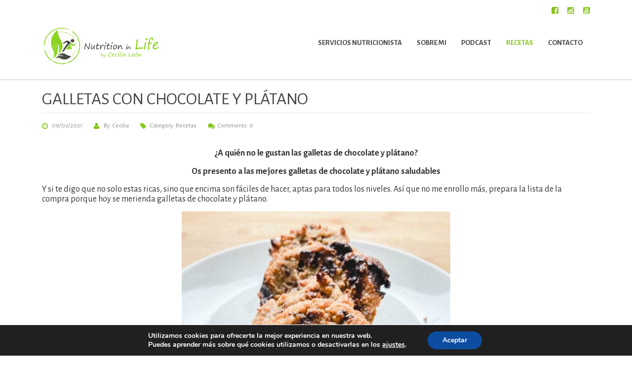

--- FILE ---
content_type: text/html; charset=UTF-8
request_url: https://nutritioninlife.com/galletas-con-chocolate-y-platano/
body_size: 29067
content:
<!DOCTYPE html>
<!--[if IE 7]>
<html class="ie ie7" lang="es">
<![endif]-->
<!--[if IE 8]>
<html class="ie ie8" lang="es">
<![endif]-->
<!--[if !(IE 7) & !(IE 8)]><!-->
<html lang="es">
<!--<![endif]-->
<head>
	<meta charset="UTF-8">
	<meta name="viewport" content="width=device-width, initial-scale=1">
	<link rel="profile" href="http://gmpg.org/xfn/11">
	<link rel="pingback" href="https://nutritioninlife.com/xmlrpc.php">
	<!--[if lt IE 9]>
		<script src="https://nutritioninlife.com/wp-content/themes/healthcoach-2.3%20nuevo/healthcoach-2.3/assets/js/html5.js"></script>
	<![endif]-->
	<meta name='robots' content='index, follow, max-image-preview:large, max-snippet:-1, max-video-preview:-1' />
	<style>img:is([sizes="auto" i], [sizes^="auto," i]) { contain-intrinsic-size: 3000px 1500px }</style>
	
	<!-- This site is optimized with the Yoast SEO plugin v25.3.1 - https://yoast.com/wordpress/plugins/seo/ -->
	<title>Receta de GALLETAS CON CHOCOLATE Y PLÁTANO</title>
	<meta name="description" content="Te enseñamos una receta deliciosa de GALLETAS CON CHOCOLATE Y PLÁTANO . Saludable y riquísimo ¡Entra, toma nota y pruébala!" />
	<link rel="canonical" href="https://nutritioninlife.com/galletas-con-chocolate-y-platano/" />
	<meta property="og:locale" content="es_ES" />
	<meta property="og:type" content="article" />
	<meta property="og:title" content="Receta de GALLETAS CON CHOCOLATE Y PLÁTANO" />
	<meta property="og:description" content="Te enseñamos una receta deliciosa de GALLETAS CON CHOCOLATE Y PLÁTANO . Saludable y riquísimo ¡Entra, toma nota y pruébala!" />
	<meta property="og:url" content="https://nutritioninlife.com/galletas-con-chocolate-y-platano/" />
	<meta property="og:site_name" content="Nutrition in Life" />
	<meta property="article:publisher" content="https://www.facebook.com/nutritioninlife/" />
	<meta property="article:published_time" content="2021-02-09T19:00:00+00:00" />
	<meta property="article:modified_time" content="2021-03-29T11:14:50+00:00" />
	<meta property="og:image" content="https://nutritioninlife.com/wp-content/uploads/2021/03/Galletasplatanochocolate_Portada.jpg" />
	<meta property="og:image:width" content="1080" />
	<meta property="og:image:height" content="1080" />
	<meta property="og:image:type" content="image/jpeg" />
	<meta name="author" content="Cecilia" />
	<meta name="twitter:card" content="summary_large_image" />
	<meta name="twitter:label1" content="Escrito por" />
	<meta name="twitter:data1" content="Cecilia" />
	<meta name="twitter:label2" content="Tiempo de lectura" />
	<meta name="twitter:data2" content="1 minuto" />
	<script type="application/ld+json" class="yoast-schema-graph">{"@context":"https://schema.org","@graph":[{"@type":"Article","@id":"https://nutritioninlife.com/galletas-con-chocolate-y-platano/#article","isPartOf":{"@id":"https://nutritioninlife.com/galletas-con-chocolate-y-platano/"},"author":{"name":"Cecilia","@id":"https://nutritioninlife.com/#/schema/person/578bdbde3ab829ff280be1dd26133158"},"headline":"GALLETAS CON CHOCOLATE Y PLÁTANO","datePublished":"2021-02-09T19:00:00+00:00","dateModified":"2021-03-29T11:14:50+00:00","mainEntityOfPage":{"@id":"https://nutritioninlife.com/galletas-con-chocolate-y-platano/"},"wordCount":293,"publisher":{"@id":"https://nutritioninlife.com/#organization"},"image":{"@id":"https://nutritioninlife.com/galletas-con-chocolate-y-platano/#primaryimage"},"thumbnailUrl":"https://nutritioninlife.com/wp-content/uploads/2021/03/Galletasplatanochocolate_Portada.jpg","articleSection":["Recetas"],"inLanguage":"es"},{"@type":["WebPage","ItemPage"],"@id":"https://nutritioninlife.com/galletas-con-chocolate-y-platano/","url":"https://nutritioninlife.com/galletas-con-chocolate-y-platano/","name":"Receta de GALLETAS CON CHOCOLATE Y PLÁTANO","isPartOf":{"@id":"https://nutritioninlife.com/#website"},"primaryImageOfPage":{"@id":"https://nutritioninlife.com/galletas-con-chocolate-y-platano/#primaryimage"},"image":{"@id":"https://nutritioninlife.com/galletas-con-chocolate-y-platano/#primaryimage"},"thumbnailUrl":"https://nutritioninlife.com/wp-content/uploads/2021/03/Galletasplatanochocolate_Portada.jpg","datePublished":"2021-02-09T19:00:00+00:00","dateModified":"2021-03-29T11:14:50+00:00","description":"Te enseñamos una receta deliciosa de GALLETAS CON CHOCOLATE Y PLÁTANO . Saludable y riquísimo ¡Entra, toma nota y pruébala!","breadcrumb":{"@id":"https://nutritioninlife.com/galletas-con-chocolate-y-platano/#breadcrumb"},"inLanguage":"es","potentialAction":[{"@type":"ReadAction","target":["https://nutritioninlife.com/galletas-con-chocolate-y-platano/"]}]},{"@type":"ImageObject","inLanguage":"es","@id":"https://nutritioninlife.com/galletas-con-chocolate-y-platano/#primaryimage","url":"https://nutritioninlife.com/wp-content/uploads/2021/03/Galletasplatanochocolate_Portada.jpg","contentUrl":"https://nutritioninlife.com/wp-content/uploads/2021/03/Galletasplatanochocolate_Portada.jpg","width":1080,"height":1080},{"@type":"BreadcrumbList","@id":"https://nutritioninlife.com/galletas-con-chocolate-y-platano/#breadcrumb","itemListElement":[{"@type":"ListItem","position":1,"name":"Portada","item":"https://nutritioninlife.com/"},{"@type":"ListItem","position":2,"name":"Novedades","item":"https://nutritioninlife.com/blog/"},{"@type":"ListItem","position":3,"name":"GALLETAS CON CHOCOLATE Y PLÁTANO"}]},{"@type":"WebSite","@id":"https://nutritioninlife.com/#website","url":"https://nutritioninlife.com/","name":"Nutrition in Life","description":"Dietética y Nutrición","publisher":{"@id":"https://nutritioninlife.com/#organization"},"potentialAction":[{"@type":"SearchAction","target":{"@type":"EntryPoint","urlTemplate":"https://nutritioninlife.com/?s={search_term_string}"},"query-input":{"@type":"PropertyValueSpecification","valueRequired":true,"valueName":"search_term_string"}}],"inLanguage":"es"},{"@type":"Organization","@id":"https://nutritioninlife.com/#organization","name":"Nutrition in Life","url":"https://nutritioninlife.com/","logo":{"@type":"ImageObject","inLanguage":"es","@id":"https://nutritioninlife.com/#/schema/logo/image/","url":"https://nutritioninlife.com/wp-content/uploads/2020/12/LOGO-GRANDE-FINAL-1_COMPRIMIDO_-1-scaled.jpg","contentUrl":"https://nutritioninlife.com/wp-content/uploads/2020/12/LOGO-GRANDE-FINAL-1_COMPRIMIDO_-1-scaled.jpg","width":2048,"height":1448,"caption":"Nutrition in Life"},"image":{"@id":"https://nutritioninlife.com/#/schema/logo/image/"},"sameAs":["https://www.facebook.com/nutritioninlife/","https://www.instagram.com/nutritioninlife/"]},{"@type":"Person","@id":"https://nutritioninlife.com/#/schema/person/578bdbde3ab829ff280be1dd26133158","name":"Cecilia"}]}</script>
	<!-- / Yoast SEO plugin. -->


<link rel='dns-prefetch' href='//www.google.com' />
<link rel='dns-prefetch' href='//www.googletagmanager.com' />
<link rel='dns-prefetch' href='//fonts.googleapis.com' />
<link rel="alternate" type="application/rss+xml" title="Nutrition in Life &raquo; Feed" href="https://nutritioninlife.com/feed/" />
<link rel="alternate" type="application/rss+xml" title="Nutrition in Life &raquo; Feed de los comentarios" href="https://nutritioninlife.com/comments/feed/" />
<script type="text/javascript">
/* <![CDATA[ */
window._wpemojiSettings = {"baseUrl":"https:\/\/s.w.org\/images\/core\/emoji\/16.0.1\/72x72\/","ext":".png","svgUrl":"https:\/\/s.w.org\/images\/core\/emoji\/16.0.1\/svg\/","svgExt":".svg","source":{"concatemoji":"https:\/\/nutritioninlife.com\/wp-includes\/js\/wp-emoji-release.min.js?ver=6.8.3"}};
/*! This file is auto-generated */
!function(s,n){var o,i,e;function c(e){try{var t={supportTests:e,timestamp:(new Date).valueOf()};sessionStorage.setItem(o,JSON.stringify(t))}catch(e){}}function p(e,t,n){e.clearRect(0,0,e.canvas.width,e.canvas.height),e.fillText(t,0,0);var t=new Uint32Array(e.getImageData(0,0,e.canvas.width,e.canvas.height).data),a=(e.clearRect(0,0,e.canvas.width,e.canvas.height),e.fillText(n,0,0),new Uint32Array(e.getImageData(0,0,e.canvas.width,e.canvas.height).data));return t.every(function(e,t){return e===a[t]})}function u(e,t){e.clearRect(0,0,e.canvas.width,e.canvas.height),e.fillText(t,0,0);for(var n=e.getImageData(16,16,1,1),a=0;a<n.data.length;a++)if(0!==n.data[a])return!1;return!0}function f(e,t,n,a){switch(t){case"flag":return n(e,"\ud83c\udff3\ufe0f\u200d\u26a7\ufe0f","\ud83c\udff3\ufe0f\u200b\u26a7\ufe0f")?!1:!n(e,"\ud83c\udde8\ud83c\uddf6","\ud83c\udde8\u200b\ud83c\uddf6")&&!n(e,"\ud83c\udff4\udb40\udc67\udb40\udc62\udb40\udc65\udb40\udc6e\udb40\udc67\udb40\udc7f","\ud83c\udff4\u200b\udb40\udc67\u200b\udb40\udc62\u200b\udb40\udc65\u200b\udb40\udc6e\u200b\udb40\udc67\u200b\udb40\udc7f");case"emoji":return!a(e,"\ud83e\udedf")}return!1}function g(e,t,n,a){var r="undefined"!=typeof WorkerGlobalScope&&self instanceof WorkerGlobalScope?new OffscreenCanvas(300,150):s.createElement("canvas"),o=r.getContext("2d",{willReadFrequently:!0}),i=(o.textBaseline="top",o.font="600 32px Arial",{});return e.forEach(function(e){i[e]=t(o,e,n,a)}),i}function t(e){var t=s.createElement("script");t.src=e,t.defer=!0,s.head.appendChild(t)}"undefined"!=typeof Promise&&(o="wpEmojiSettingsSupports",i=["flag","emoji"],n.supports={everything:!0,everythingExceptFlag:!0},e=new Promise(function(e){s.addEventListener("DOMContentLoaded",e,{once:!0})}),new Promise(function(t){var n=function(){try{var e=JSON.parse(sessionStorage.getItem(o));if("object"==typeof e&&"number"==typeof e.timestamp&&(new Date).valueOf()<e.timestamp+604800&&"object"==typeof e.supportTests)return e.supportTests}catch(e){}return null}();if(!n){if("undefined"!=typeof Worker&&"undefined"!=typeof OffscreenCanvas&&"undefined"!=typeof URL&&URL.createObjectURL&&"undefined"!=typeof Blob)try{var e="postMessage("+g.toString()+"("+[JSON.stringify(i),f.toString(),p.toString(),u.toString()].join(",")+"));",a=new Blob([e],{type:"text/javascript"}),r=new Worker(URL.createObjectURL(a),{name:"wpTestEmojiSupports"});return void(r.onmessage=function(e){c(n=e.data),r.terminate(),t(n)})}catch(e){}c(n=g(i,f,p,u))}t(n)}).then(function(e){for(var t in e)n.supports[t]=e[t],n.supports.everything=n.supports.everything&&n.supports[t],"flag"!==t&&(n.supports.everythingExceptFlag=n.supports.everythingExceptFlag&&n.supports[t]);n.supports.everythingExceptFlag=n.supports.everythingExceptFlag&&!n.supports.flag,n.DOMReady=!1,n.readyCallback=function(){n.DOMReady=!0}}).then(function(){return e}).then(function(){var e;n.supports.everything||(n.readyCallback(),(e=n.source||{}).concatemoji?t(e.concatemoji):e.wpemoji&&e.twemoji&&(t(e.twemoji),t(e.wpemoji)))}))}((window,document),window._wpemojiSettings);
/* ]]> */
</script>
<link rel='stylesheet' id='sbi_styles-css' href='https://nutritioninlife.com/wp-content/plugins/instagram-feed/css/sbi-styles.min.css?ver=6.9.1' type='text/css' media='all' />
<style id='wp-emoji-styles-inline-css' type='text/css'>

	img.wp-smiley, img.emoji {
		display: inline !important;
		border: none !important;
		box-shadow: none !important;
		height: 1em !important;
		width: 1em !important;
		margin: 0 0.07em !important;
		vertical-align: -0.1em !important;
		background: none !important;
		padding: 0 !important;
	}
</style>
<link rel='stylesheet' id='wp-block-library-css' href='https://nutritioninlife.com/wp-includes/css/dist/block-library/style.min.css?ver=6.8.3' type='text/css' media='all' />
<style id='classic-theme-styles-inline-css' type='text/css'>
/*! This file is auto-generated */
.wp-block-button__link{color:#fff;background-color:#32373c;border-radius:9999px;box-shadow:none;text-decoration:none;padding:calc(.667em + 2px) calc(1.333em + 2px);font-size:1.125em}.wp-block-file__button{background:#32373c;color:#fff;text-decoration:none}
</style>
<style id='global-styles-inline-css' type='text/css'>
:root{--wp--preset--aspect-ratio--square: 1;--wp--preset--aspect-ratio--4-3: 4/3;--wp--preset--aspect-ratio--3-4: 3/4;--wp--preset--aspect-ratio--3-2: 3/2;--wp--preset--aspect-ratio--2-3: 2/3;--wp--preset--aspect-ratio--16-9: 16/9;--wp--preset--aspect-ratio--9-16: 9/16;--wp--preset--color--black: #000000;--wp--preset--color--cyan-bluish-gray: #abb8c3;--wp--preset--color--white: #ffffff;--wp--preset--color--pale-pink: #f78da7;--wp--preset--color--vivid-red: #cf2e2e;--wp--preset--color--luminous-vivid-orange: #ff6900;--wp--preset--color--luminous-vivid-amber: #fcb900;--wp--preset--color--light-green-cyan: #7bdcb5;--wp--preset--color--vivid-green-cyan: #00d084;--wp--preset--color--pale-cyan-blue: #8ed1fc;--wp--preset--color--vivid-cyan-blue: #0693e3;--wp--preset--color--vivid-purple: #9b51e0;--wp--preset--gradient--vivid-cyan-blue-to-vivid-purple: linear-gradient(135deg,rgba(6,147,227,1) 0%,rgb(155,81,224) 100%);--wp--preset--gradient--light-green-cyan-to-vivid-green-cyan: linear-gradient(135deg,rgb(122,220,180) 0%,rgb(0,208,130) 100%);--wp--preset--gradient--luminous-vivid-amber-to-luminous-vivid-orange: linear-gradient(135deg,rgba(252,185,0,1) 0%,rgba(255,105,0,1) 100%);--wp--preset--gradient--luminous-vivid-orange-to-vivid-red: linear-gradient(135deg,rgba(255,105,0,1) 0%,rgb(207,46,46) 100%);--wp--preset--gradient--very-light-gray-to-cyan-bluish-gray: linear-gradient(135deg,rgb(238,238,238) 0%,rgb(169,184,195) 100%);--wp--preset--gradient--cool-to-warm-spectrum: linear-gradient(135deg,rgb(74,234,220) 0%,rgb(151,120,209) 20%,rgb(207,42,186) 40%,rgb(238,44,130) 60%,rgb(251,105,98) 80%,rgb(254,248,76) 100%);--wp--preset--gradient--blush-light-purple: linear-gradient(135deg,rgb(255,206,236) 0%,rgb(152,150,240) 100%);--wp--preset--gradient--blush-bordeaux: linear-gradient(135deg,rgb(254,205,165) 0%,rgb(254,45,45) 50%,rgb(107,0,62) 100%);--wp--preset--gradient--luminous-dusk: linear-gradient(135deg,rgb(255,203,112) 0%,rgb(199,81,192) 50%,rgb(65,88,208) 100%);--wp--preset--gradient--pale-ocean: linear-gradient(135deg,rgb(255,245,203) 0%,rgb(182,227,212) 50%,rgb(51,167,181) 100%);--wp--preset--gradient--electric-grass: linear-gradient(135deg,rgb(202,248,128) 0%,rgb(113,206,126) 100%);--wp--preset--gradient--midnight: linear-gradient(135deg,rgb(2,3,129) 0%,rgb(40,116,252) 100%);--wp--preset--font-size--small: 13px;--wp--preset--font-size--medium: 20px;--wp--preset--font-size--large: 36px;--wp--preset--font-size--x-large: 42px;--wp--preset--spacing--20: 0.44rem;--wp--preset--spacing--30: 0.67rem;--wp--preset--spacing--40: 1rem;--wp--preset--spacing--50: 1.5rem;--wp--preset--spacing--60: 2.25rem;--wp--preset--spacing--70: 3.38rem;--wp--preset--spacing--80: 5.06rem;--wp--preset--shadow--natural: 6px 6px 9px rgba(0, 0, 0, 0.2);--wp--preset--shadow--deep: 12px 12px 50px rgba(0, 0, 0, 0.4);--wp--preset--shadow--sharp: 6px 6px 0px rgba(0, 0, 0, 0.2);--wp--preset--shadow--outlined: 6px 6px 0px -3px rgba(255, 255, 255, 1), 6px 6px rgba(0, 0, 0, 1);--wp--preset--shadow--crisp: 6px 6px 0px rgba(0, 0, 0, 1);}:where(.is-layout-flex){gap: 0.5em;}:where(.is-layout-grid){gap: 0.5em;}body .is-layout-flex{display: flex;}.is-layout-flex{flex-wrap: wrap;align-items: center;}.is-layout-flex > :is(*, div){margin: 0;}body .is-layout-grid{display: grid;}.is-layout-grid > :is(*, div){margin: 0;}:where(.wp-block-columns.is-layout-flex){gap: 2em;}:where(.wp-block-columns.is-layout-grid){gap: 2em;}:where(.wp-block-post-template.is-layout-flex){gap: 1.25em;}:where(.wp-block-post-template.is-layout-grid){gap: 1.25em;}.has-black-color{color: var(--wp--preset--color--black) !important;}.has-cyan-bluish-gray-color{color: var(--wp--preset--color--cyan-bluish-gray) !important;}.has-white-color{color: var(--wp--preset--color--white) !important;}.has-pale-pink-color{color: var(--wp--preset--color--pale-pink) !important;}.has-vivid-red-color{color: var(--wp--preset--color--vivid-red) !important;}.has-luminous-vivid-orange-color{color: var(--wp--preset--color--luminous-vivid-orange) !important;}.has-luminous-vivid-amber-color{color: var(--wp--preset--color--luminous-vivid-amber) !important;}.has-light-green-cyan-color{color: var(--wp--preset--color--light-green-cyan) !important;}.has-vivid-green-cyan-color{color: var(--wp--preset--color--vivid-green-cyan) !important;}.has-pale-cyan-blue-color{color: var(--wp--preset--color--pale-cyan-blue) !important;}.has-vivid-cyan-blue-color{color: var(--wp--preset--color--vivid-cyan-blue) !important;}.has-vivid-purple-color{color: var(--wp--preset--color--vivid-purple) !important;}.has-black-background-color{background-color: var(--wp--preset--color--black) !important;}.has-cyan-bluish-gray-background-color{background-color: var(--wp--preset--color--cyan-bluish-gray) !important;}.has-white-background-color{background-color: var(--wp--preset--color--white) !important;}.has-pale-pink-background-color{background-color: var(--wp--preset--color--pale-pink) !important;}.has-vivid-red-background-color{background-color: var(--wp--preset--color--vivid-red) !important;}.has-luminous-vivid-orange-background-color{background-color: var(--wp--preset--color--luminous-vivid-orange) !important;}.has-luminous-vivid-amber-background-color{background-color: var(--wp--preset--color--luminous-vivid-amber) !important;}.has-light-green-cyan-background-color{background-color: var(--wp--preset--color--light-green-cyan) !important;}.has-vivid-green-cyan-background-color{background-color: var(--wp--preset--color--vivid-green-cyan) !important;}.has-pale-cyan-blue-background-color{background-color: var(--wp--preset--color--pale-cyan-blue) !important;}.has-vivid-cyan-blue-background-color{background-color: var(--wp--preset--color--vivid-cyan-blue) !important;}.has-vivid-purple-background-color{background-color: var(--wp--preset--color--vivid-purple) !important;}.has-black-border-color{border-color: var(--wp--preset--color--black) !important;}.has-cyan-bluish-gray-border-color{border-color: var(--wp--preset--color--cyan-bluish-gray) !important;}.has-white-border-color{border-color: var(--wp--preset--color--white) !important;}.has-pale-pink-border-color{border-color: var(--wp--preset--color--pale-pink) !important;}.has-vivid-red-border-color{border-color: var(--wp--preset--color--vivid-red) !important;}.has-luminous-vivid-orange-border-color{border-color: var(--wp--preset--color--luminous-vivid-orange) !important;}.has-luminous-vivid-amber-border-color{border-color: var(--wp--preset--color--luminous-vivid-amber) !important;}.has-light-green-cyan-border-color{border-color: var(--wp--preset--color--light-green-cyan) !important;}.has-vivid-green-cyan-border-color{border-color: var(--wp--preset--color--vivid-green-cyan) !important;}.has-pale-cyan-blue-border-color{border-color: var(--wp--preset--color--pale-cyan-blue) !important;}.has-vivid-cyan-blue-border-color{border-color: var(--wp--preset--color--vivid-cyan-blue) !important;}.has-vivid-purple-border-color{border-color: var(--wp--preset--color--vivid-purple) !important;}.has-vivid-cyan-blue-to-vivid-purple-gradient-background{background: var(--wp--preset--gradient--vivid-cyan-blue-to-vivid-purple) !important;}.has-light-green-cyan-to-vivid-green-cyan-gradient-background{background: var(--wp--preset--gradient--light-green-cyan-to-vivid-green-cyan) !important;}.has-luminous-vivid-amber-to-luminous-vivid-orange-gradient-background{background: var(--wp--preset--gradient--luminous-vivid-amber-to-luminous-vivid-orange) !important;}.has-luminous-vivid-orange-to-vivid-red-gradient-background{background: var(--wp--preset--gradient--luminous-vivid-orange-to-vivid-red) !important;}.has-very-light-gray-to-cyan-bluish-gray-gradient-background{background: var(--wp--preset--gradient--very-light-gray-to-cyan-bluish-gray) !important;}.has-cool-to-warm-spectrum-gradient-background{background: var(--wp--preset--gradient--cool-to-warm-spectrum) !important;}.has-blush-light-purple-gradient-background{background: var(--wp--preset--gradient--blush-light-purple) !important;}.has-blush-bordeaux-gradient-background{background: var(--wp--preset--gradient--blush-bordeaux) !important;}.has-luminous-dusk-gradient-background{background: var(--wp--preset--gradient--luminous-dusk) !important;}.has-pale-ocean-gradient-background{background: var(--wp--preset--gradient--pale-ocean) !important;}.has-electric-grass-gradient-background{background: var(--wp--preset--gradient--electric-grass) !important;}.has-midnight-gradient-background{background: var(--wp--preset--gradient--midnight) !important;}.has-small-font-size{font-size: var(--wp--preset--font-size--small) !important;}.has-medium-font-size{font-size: var(--wp--preset--font-size--medium) !important;}.has-large-font-size{font-size: var(--wp--preset--font-size--large) !important;}.has-x-large-font-size{font-size: var(--wp--preset--font-size--x-large) !important;}
:where(.wp-block-post-template.is-layout-flex){gap: 1.25em;}:where(.wp-block-post-template.is-layout-grid){gap: 1.25em;}
:where(.wp-block-columns.is-layout-flex){gap: 2em;}:where(.wp-block-columns.is-layout-grid){gap: 2em;}
:root :where(.wp-block-pullquote){font-size: 1.5em;line-height: 1.6;}
</style>
<link rel='stylesheet' id='contact-form-7-css' href='https://nutritioninlife.com/wp-content/plugins/contact-form-7/includes/css/styles.css?ver=6.0.6' type='text/css' media='all' />
<style id='contact-form-7-inline-css' type='text/css'>
.wpcf7 .wpcf7-recaptcha iframe {margin-bottom: 0;}.wpcf7 .wpcf7-recaptcha[data-align="center"] > div {margin: 0 auto;}.wpcf7 .wpcf7-recaptcha[data-align="right"] > div {margin: 0 0 0 auto;}
</style>
<link rel='stylesheet' id='if-menu-site-css-css' href='https://nutritioninlife.com/wp-content/plugins/if-menu/assets/if-menu-site.css?ver=6.8.3' type='text/css' media='all' />
<link rel='stylesheet' id='stm-bootstrap-css' href='https://nutritioninlife.com/wp-content/themes/healthcoach-2.3%20nuevo/healthcoach-2.3/assets/css/bootstrap.min.css?ver=2.3' type='text/css' media='all' />
<link rel='stylesheet' id='stm-font-awesome-css' href='https://nutritioninlife.com/wp-content/themes/healthcoach-2.3%20nuevo/healthcoach-2.3/assets/css/font-awesome.min.css?ver=2.3' type='text/css' media='all' />
<link rel='stylesheet' id='stm-linearicons-css' href='https://nutritioninlife.com/wp-content/themes/healthcoach-2.3%20nuevo/healthcoach-2.3/assets/css/linearicons.css?ver=2.3' type='text/css' media='all' />
<link rel='stylesheet' id='stm-hc-icons-css' href='https://nutritioninlife.com/wp-content/themes/healthcoach-2.3%20nuevo/healthcoach-2.3/assets/css/font-hc.css?ver=2.3' type='text/css' media='all' />
<link rel='stylesheet' id='stm-select2-css' href='https://nutritioninlife.com/wp-content/themes/healthcoach-2.3%20nuevo/healthcoach-2.3/assets/css/select2.min.css?ver=2.3' type='text/css' media='all' />
<link rel='stylesheet' id='stm-slick-css' href='https://nutritioninlife.com/wp-content/themes/healthcoach-2.3%20nuevo/healthcoach-2.3/assets/css/slick.css?ver=2.3' type='text/css' media='all' />
<link rel='stylesheet' id='stm-slick-theme-css' href='https://nutritioninlife.com/wp-content/themes/healthcoach-2.3%20nuevo/healthcoach-2.3/assets/css/slick-theme.css?ver=2.3' type='text/css' media='all' />
<link rel='stylesheet' id='stm-woocommerce-css' href='https://nutritioninlife.com/wp-content/themes/healthcoach-2.3%20nuevo/healthcoach-2.3/assets/css/woocommerce.css?ver=2.3' type='text/css' media='all' />
<link rel='stylesheet' id='stm-vc-css' href='https://nutritioninlife.com/wp-content/themes/healthcoach-2.3%20nuevo/healthcoach-2.3/assets/css/vc.css?ver=2.3' type='text/css' media='all' />
<link rel='stylesheet' id='stm-style-css' href='https://nutritioninlife.com/wp-content/themes/healthcoach-2.3%20nuevo/healthcoach-2.3/style.css?ver=2.3' type='text/css' media='all' />
<link rel='stylesheet' id='stm-media-css' href='https://nutritioninlife.com/wp-content/themes/healthcoach-2.3%20nuevo/healthcoach-2.3/assets/css/media.css?ver=2.3' type='text/css' media='all' />
<style id='akismet-widget-style-inline-css' type='text/css'>

			.a-stats {
				--akismet-color-mid-green: #357b49;
				--akismet-color-white: #fff;
				--akismet-color-light-grey: #f6f7f7;

				max-width: 350px;
				width: auto;
			}

			.a-stats * {
				all: unset;
				box-sizing: border-box;
			}

			.a-stats strong {
				font-weight: 600;
			}

			.a-stats a.a-stats__link,
			.a-stats a.a-stats__link:visited,
			.a-stats a.a-stats__link:active {
				background: var(--akismet-color-mid-green);
				border: none;
				box-shadow: none;
				border-radius: 8px;
				color: var(--akismet-color-white);
				cursor: pointer;
				display: block;
				font-family: -apple-system, BlinkMacSystemFont, 'Segoe UI', 'Roboto', 'Oxygen-Sans', 'Ubuntu', 'Cantarell', 'Helvetica Neue', sans-serif;
				font-weight: 500;
				padding: 12px;
				text-align: center;
				text-decoration: none;
				transition: all 0.2s ease;
			}

			/* Extra specificity to deal with TwentyTwentyOne focus style */
			.widget .a-stats a.a-stats__link:focus {
				background: var(--akismet-color-mid-green);
				color: var(--akismet-color-white);
				text-decoration: none;
			}

			.a-stats a.a-stats__link:hover {
				filter: brightness(110%);
				box-shadow: 0 4px 12px rgba(0, 0, 0, 0.06), 0 0 2px rgba(0, 0, 0, 0.16);
			}

			.a-stats .count {
				color: var(--akismet-color-white);
				display: block;
				font-size: 1.5em;
				line-height: 1.4;
				padding: 0 13px;
				white-space: nowrap;
			}
		
</style>
<link rel='stylesheet' id='redux-google-fonts-stm_option-css' href='https://fonts.googleapis.com/css?family=Alegreya+Sans%3A100%2C300%2C400%2C500%2C700%2C800%2C900%2C100italic%2C300italic%2C400italic%2C500italic%2C700italic%2C800italic%2C900italic&#038;subset=latin&#038;ver=1690365569' type='text/css' media='all' />
<link rel='stylesheet' id='moove_gdpr_frontend-css' href='https://nutritioninlife.com/wp-content/plugins/gdpr-cookie-compliance/dist/styles/gdpr-main.css?ver=4.16.1' type='text/css' media='all' />
<style id='moove_gdpr_frontend-inline-css' type='text/css'>
#moove_gdpr_cookie_modal,#moove_gdpr_cookie_info_bar,.gdpr_cookie_settings_shortcode_content{font-family:Nunito,sans-serif}#moove_gdpr_save_popup_settings_button{background-color:#373737;color:#fff}#moove_gdpr_save_popup_settings_button:hover{background-color:#000}#moove_gdpr_cookie_info_bar .moove-gdpr-info-bar-container .moove-gdpr-info-bar-content a.mgbutton,#moove_gdpr_cookie_info_bar .moove-gdpr-info-bar-container .moove-gdpr-info-bar-content button.mgbutton{background-color:#0C4DA2}#moove_gdpr_cookie_modal .moove-gdpr-modal-content .moove-gdpr-modal-footer-content .moove-gdpr-button-holder a.mgbutton,#moove_gdpr_cookie_modal .moove-gdpr-modal-content .moove-gdpr-modal-footer-content .moove-gdpr-button-holder button.mgbutton,.gdpr_cookie_settings_shortcode_content .gdpr-shr-button.button-green{background-color:#0C4DA2;border-color:#0C4DA2}#moove_gdpr_cookie_modal .moove-gdpr-modal-content .moove-gdpr-modal-footer-content .moove-gdpr-button-holder a.mgbutton:hover,#moove_gdpr_cookie_modal .moove-gdpr-modal-content .moove-gdpr-modal-footer-content .moove-gdpr-button-holder button.mgbutton:hover,.gdpr_cookie_settings_shortcode_content .gdpr-shr-button.button-green:hover{background-color:#fff;color:#0C4DA2}#moove_gdpr_cookie_modal .moove-gdpr-modal-content .moove-gdpr-modal-close i,#moove_gdpr_cookie_modal .moove-gdpr-modal-content .moove-gdpr-modal-close span.gdpr-icon{background-color:#0C4DA2;border:1px solid #0C4DA2}#moove_gdpr_cookie_info_bar span.change-settings-button.focus-g,#moove_gdpr_cookie_info_bar span.change-settings-button:focus,#moove_gdpr_cookie_info_bar button.change-settings-button.focus-g,#moove_gdpr_cookie_info_bar button.change-settings-button:focus{-webkit-box-shadow:0 0 1px 3px #0C4DA2;-moz-box-shadow:0 0 1px 3px #0C4DA2;box-shadow:0 0 1px 3px #0C4DA2}#moove_gdpr_cookie_modal .moove-gdpr-modal-content .moove-gdpr-modal-close i:hover,#moove_gdpr_cookie_modal .moove-gdpr-modal-content .moove-gdpr-modal-close span.gdpr-icon:hover,#moove_gdpr_cookie_info_bar span[data-href]>u.change-settings-button{color:#0C4DA2}#moove_gdpr_cookie_modal .moove-gdpr-modal-content .moove-gdpr-modal-left-content #moove-gdpr-menu li.menu-item-selected a span.gdpr-icon,#moove_gdpr_cookie_modal .moove-gdpr-modal-content .moove-gdpr-modal-left-content #moove-gdpr-menu li.menu-item-selected button span.gdpr-icon{color:inherit}#moove_gdpr_cookie_modal .moove-gdpr-modal-content .moove-gdpr-modal-left-content #moove-gdpr-menu li a span.gdpr-icon,#moove_gdpr_cookie_modal .moove-gdpr-modal-content .moove-gdpr-modal-left-content #moove-gdpr-menu li button span.gdpr-icon{color:inherit}#moove_gdpr_cookie_modal .gdpr-acc-link{line-height:0;font-size:0;color:transparent;position:absolute}#moove_gdpr_cookie_modal .moove-gdpr-modal-content .moove-gdpr-modal-close:hover i,#moove_gdpr_cookie_modal .moove-gdpr-modal-content .moove-gdpr-modal-left-content #moove-gdpr-menu li a,#moove_gdpr_cookie_modal .moove-gdpr-modal-content .moove-gdpr-modal-left-content #moove-gdpr-menu li button,#moove_gdpr_cookie_modal .moove-gdpr-modal-content .moove-gdpr-modal-left-content #moove-gdpr-menu li button i,#moove_gdpr_cookie_modal .moove-gdpr-modal-content .moove-gdpr-modal-left-content #moove-gdpr-menu li a i,#moove_gdpr_cookie_modal .moove-gdpr-modal-content .moove-gdpr-tab-main .moove-gdpr-tab-main-content a:hover,#moove_gdpr_cookie_info_bar.moove-gdpr-dark-scheme .moove-gdpr-info-bar-container .moove-gdpr-info-bar-content a.mgbutton:hover,#moove_gdpr_cookie_info_bar.moove-gdpr-dark-scheme .moove-gdpr-info-bar-container .moove-gdpr-info-bar-content button.mgbutton:hover,#moove_gdpr_cookie_info_bar.moove-gdpr-dark-scheme .moove-gdpr-info-bar-container .moove-gdpr-info-bar-content a:hover,#moove_gdpr_cookie_info_bar.moove-gdpr-dark-scheme .moove-gdpr-info-bar-container .moove-gdpr-info-bar-content button:hover,#moove_gdpr_cookie_info_bar.moove-gdpr-dark-scheme .moove-gdpr-info-bar-container .moove-gdpr-info-bar-content span.change-settings-button:hover,#moove_gdpr_cookie_info_bar.moove-gdpr-dark-scheme .moove-gdpr-info-bar-container .moove-gdpr-info-bar-content button.change-settings-button:hover,#moove_gdpr_cookie_info_bar.moove-gdpr-dark-scheme .moove-gdpr-info-bar-container .moove-gdpr-info-bar-content u.change-settings-button:hover,#moove_gdpr_cookie_info_bar span[data-href]>u.change-settings-button,#moove_gdpr_cookie_info_bar.moove-gdpr-dark-scheme .moove-gdpr-info-bar-container .moove-gdpr-info-bar-content a.mgbutton.focus-g,#moove_gdpr_cookie_info_bar.moove-gdpr-dark-scheme .moove-gdpr-info-bar-container .moove-gdpr-info-bar-content button.mgbutton.focus-g,#moove_gdpr_cookie_info_bar.moove-gdpr-dark-scheme .moove-gdpr-info-bar-container .moove-gdpr-info-bar-content a.focus-g,#moove_gdpr_cookie_info_bar.moove-gdpr-dark-scheme .moove-gdpr-info-bar-container .moove-gdpr-info-bar-content button.focus-g,#moove_gdpr_cookie_info_bar.moove-gdpr-dark-scheme .moove-gdpr-info-bar-container .moove-gdpr-info-bar-content a.mgbutton:focus,#moove_gdpr_cookie_info_bar.moove-gdpr-dark-scheme .moove-gdpr-info-bar-container .moove-gdpr-info-bar-content button.mgbutton:focus,#moove_gdpr_cookie_info_bar.moove-gdpr-dark-scheme .moove-gdpr-info-bar-container .moove-gdpr-info-bar-content a:focus,#moove_gdpr_cookie_info_bar.moove-gdpr-dark-scheme .moove-gdpr-info-bar-container .moove-gdpr-info-bar-content button:focus,#moove_gdpr_cookie_info_bar.moove-gdpr-dark-scheme .moove-gdpr-info-bar-container .moove-gdpr-info-bar-content span.change-settings-button.focus-g,span.change-settings-button:focus,button.change-settings-button.focus-g,button.change-settings-button:focus,#moove_gdpr_cookie_info_bar.moove-gdpr-dark-scheme .moove-gdpr-info-bar-container .moove-gdpr-info-bar-content u.change-settings-button.focus-g,#moove_gdpr_cookie_info_bar.moove-gdpr-dark-scheme .moove-gdpr-info-bar-container .moove-gdpr-info-bar-content u.change-settings-button:focus{color:#0C4DA2}#moove_gdpr_cookie_modal .moove-gdpr-branding.focus-g span,#moove_gdpr_cookie_modal .moove-gdpr-modal-content .moove-gdpr-tab-main a.focus-g{color:#0C4DA2}#moove_gdpr_cookie_modal.gdpr_lightbox-hide{display:none}
</style>
<!--n2css--><!--n2js--><script type="text/javascript" src="https://nutritioninlife.com/wp-includes/js/jquery/jquery.min.js?ver=3.7.1" id="jquery-core-js"></script>
<script type="text/javascript" src="https://nutritioninlife.com/wp-includes/js/jquery/jquery-migrate.min.js?ver=3.4.1" id="jquery-migrate-js"></script>

<!-- Fragmento de código de la etiqueta de Google (gtag.js) añadida por Site Kit -->

<!-- Fragmento de código de Google Analytics añadido por Site Kit -->
<script type="text/javascript" src="https://www.googletagmanager.com/gtag/js?id=GT-57ZR4JK" id="google_gtagjs-js" async></script>
<script type="text/javascript" id="google_gtagjs-js-after">
/* <![CDATA[ */
window.dataLayer = window.dataLayer || [];function gtag(){dataLayer.push(arguments);}
gtag("set","linker",{"domains":["nutritioninlife.com"]});
gtag("js", new Date());
gtag("set", "developer_id.dZTNiMT", true);
gtag("config", "GT-57ZR4JK");
/* ]]> */
</script>

<!-- Finalizar fragmento de código de la etiqueta de Google (gtags.js) añadida por Site Kit -->
<link rel="https://api.w.org/" href="https://nutritioninlife.com/wp-json/" /><link rel="alternate" title="JSON" type="application/json" href="https://nutritioninlife.com/wp-json/wp/v2/posts/47220" /><link rel="EditURI" type="application/rsd+xml" title="RSD" href="https://nutritioninlife.com/xmlrpc.php?rsd" />
<meta name="generator" content="WordPress 6.8.3" />
<link rel='shortlink' href='https://nutritioninlife.com/?p=47220' />
<link rel="alternate" title="oEmbed (JSON)" type="application/json+oembed" href="https://nutritioninlife.com/wp-json/oembed/1.0/embed?url=https%3A%2F%2Fnutritioninlife.com%2Fgalletas-con-chocolate-y-platano%2F" />
<link rel="alternate" title="oEmbed (XML)" type="text/xml+oembed" href="https://nutritioninlife.com/wp-json/oembed/1.0/embed?url=https%3A%2F%2Fnutritioninlife.com%2Fgalletas-con-chocolate-y-platano%2F&#038;format=xml" />
<meta name="generator" content="Site Kit by Google 1.155.0" />        <script type="text/javascript">
            var ajaxurl = 'https://nutritioninlife.com/wp-admin/admin-ajax.php';
        </script>
    
<style id="stm_custom_css" type="text/css">
 .main { padding-top: 20px !important; padding-bottom: 20px !important; } .woocommerce-MyAccount-navigation-link--members-area{ display:none !important; } .entry-thumbnail{ display:none !important; } 
</style>
<meta name="generator" content="Elementor 3.29.2; features: additional_custom_breakpoints, e_local_google_fonts; settings: css_print_method-external, google_font-enabled, font_display-auto">
			<style>
				.e-con.e-parent:nth-of-type(n+4):not(.e-lazyloaded):not(.e-no-lazyload),
				.e-con.e-parent:nth-of-type(n+4):not(.e-lazyloaded):not(.e-no-lazyload) * {
					background-image: none !important;
				}
				@media screen and (max-height: 1024px) {
					.e-con.e-parent:nth-of-type(n+3):not(.e-lazyloaded):not(.e-no-lazyload),
					.e-con.e-parent:nth-of-type(n+3):not(.e-lazyloaded):not(.e-no-lazyload) * {
						background-image: none !important;
					}
				}
				@media screen and (max-height: 640px) {
					.e-con.e-parent:nth-of-type(n+2):not(.e-lazyloaded):not(.e-no-lazyload),
					.e-con.e-parent:nth-of-type(n+2):not(.e-lazyloaded):not(.e-no-lazyload) * {
						background-image: none !important;
					}
				}
			</style>
			<meta name="generator" content="Powered by WPBakery Page Builder - drag and drop page builder for WordPress."/>
<link rel="icon" href="https://nutritioninlife.com/wp-content/uploads/2018/10/cropped-LOGO-SIN-NADA-2-32x32.png" sizes="32x32" />
<link rel="icon" href="https://nutritioninlife.com/wp-content/uploads/2018/10/cropped-LOGO-SIN-NADA-2-192x192.png" sizes="192x192" />
<link rel="apple-touch-icon" href="https://nutritioninlife.com/wp-content/uploads/2018/10/cropped-LOGO-SIN-NADA-2-180x180.png" />
<meta name="msapplication-TileImage" content="https://nutritioninlife.com/wp-content/uploads/2018/10/cropped-LOGO-SIN-NADA-2-270x270.png" />
		<style type="text/css" id="wp-custom-css">
			.page-id-45859 .header {
    display: none;
}
.page-id-45859 .top-bar {
    display: none;
}
.page-id-45859 .footer {
    display: none;
}
.page-id-45859 .mobile-menu {
    display: none;		</style>
		<style type="text/css" title="dynamic-css" class="options-output">.live-customizer__toggle:before{border-right-color:#85c419;}.stm-info-box-sep.primary-border-color,
								   .drop-caps-square p:first-letter,
								   .widget_tag_cloud .tagcloud a:hover,
								   .widget_tag_cloud .tagcloud a:focus,
								   .btn_type_outline.btn_view_primary,
								   .page-pagination .page-numbers .current,
								   .page-pagination .page-numbers a:focus,
								   .page-pagination .page-numbers a:hover,
								   .page-pagination .page-next a:hover,
								   .page-pagination .page-next a:focus,
								   .page-pagination .page-prev a:hover,
								   .page-pagination .page-prev a:focus,
								   .comment-form input[type="text"]:focus,
								   .comment-form input[type="email"]:focus,
								   .comment-form textarea:focus,
								   .wpcf7-textarea:focus,
								   .wpcf7-text:focus,
								   .vc_btn3.vc_btn3-color-green.vc_btn3-style-outline,
								   .vc_btn3.vc_btn3-color-green.vc_btn3-style-outline:hover,
								   .vc_btn3.vc_btn3-color-green.vc_btn3-style-outline:focus,
								   .vc_btn3.vc_btn3-color-success.vc_btn3-style-outline,
								   .vc_btn3.vc_btn3-color-success.vc_btn3-style-outline:hover,
								   .vc_btn3.vc_btn3-color-success.vc_btn3-style-outline:focus,
								   .woocommerce div.product .woocommerce-tabs ul.tabs li,
								   .vc_tta-color-green.vc_tta-style-outline .vc_tta-tab.vc_active > a,
								   .vc_tta-color-green.vc_tta-style-outline .vc_tta-tab > a,
								   .vc_tta-color-grey.vc_tta-style-outline .vc_tta-controls-icon::before,
								   .vc_tta-color-grey.vc_tta-style-outline .vc_tta-controls-icon::after,
								   .vc_tta-color-grey.vc_tta-style-outline .vc_active .vc_tta-panel-heading .vc_tta-controls-icon::before,
								   .vc_tta-color-grey.vc_tta-style-outline .vc_active .vc_tta-panel-heading .vc_tta-controls-icon::after,
								   .drop-cap-square,
								   .woocommerce form.login,
								   .woocommerce form.register,
								   .woocommerce .woocommece-info-text .woocommerce-info a,
								   .woocommerce-cart .cart-totals-table-wrap{border-color:#85c419;}a,
							a:hover,
							a:focus,
							.woocommerce ul.cart_list li a.remove,
							.woocommerce .widget_shopping_cart .total .amount,
							.woocommerce.widget_shopping_cart .total .amount,
							.woocommerce-cart .cart_totals .order-total .amount,
							.woocommerce .shipping-calculator-form .button .fa,
							.list-style-fa.primary-color > li:before,
							.list-style-hyphen.primary-color > li:before,
							.select2-container .select2-choice .select2-arrow:before,
							.select2-selection__arrow:before,
							.blog-posts .entry-title a,
							.search-form-button:hover,
							.search-form-button:focus,
							.vc-custom-heading__separator-icon,
							.header_type_transparent.affix .nav__menu > li > a:hover,
							.header_type_transparent.affix .nav__menu > li > a:focus,
							.header_type_transparent.affix .nav__menu > li.current-menu-item > a,
							.header_type_transparent.affix .nav__menu > li.current-menu-parent > a,
							.header_type_default .nav__menu > li > a:focus,
							.header_type_default .nav__menu > li > a:hover,
							.header_type_default .nav__menu > li.current-menu-item > a,
							.header_type_default .nav__menu > li.current-menu-parent > a,
							.nav__menu .sub-menu > li.current-menu-item > a,
							.info-box_type_boxed .info-box__icon,
							.info-box_type_boxed-2 .info-box__icon,
							.btn_type_outline.btn_view_default:focus,
                            .btn_type_outline.btn_view_default:hover,
                            .thumbnail__caption-title a:hover,
                            .thumbnail__caption-title a:focus,
                            .thumbnail__caption-icon,
                            .vc_btn3.vc_btn3-color-white.vc_btn3-style-outline:hover,
                            .vc_btn3.vc_btn3-color-white.vc_btn3-style-outline:focus,
                            .vc_custom_heading a:focus,
							.vc_custom_heading a:hover,
							.slider_type_testimonial .slick-dots li.slick-active button:before,
							.banner__title,
							.banner__link:hover,
							.banner__link:focus,
							.widget_type_footer .widget-socials__item:focus,
							.widget_type_footer .widget-socials__item:hover,
							.nav__menu .sub-menu > li > a:hover,
							.nav__menu .sub-menu > li > a:focus,
							.call-to-action .mc4wp-form .form__button:hover,
							.call-to-action .mc4wp-form .form__button:focus,
							.icon-box__text_border_custom-circle,
							.btn_type_outline.btn_view_primary,
							.pricing-table__price,
							.pricing-table__desc,
							.testimonial__caption-title,
							.page-pagination .page-numbers a:focus,
							.page-pagination .page-numbers a:hover,
							.page-pagination .page-next a:hover,
						    .page-pagination .page-next a:focus,
						    .page-pagination .page-prev a:hover,
						    .page-pagination .page-prev a:focus,
						    .top-bar a:focus,
						    .top-bar a:hover,
						    .top-bar .list__item:before,
						    .main__heading-title:after,
						    .post__thumbnail-icon,
						    .post__title a:hover,
						    .post__title a:focus,
						    .post__meta-item:before,
						    .widget-title,
						    .select2-results li.select2-highlighted,
							.select2-container .select2-results__option[aria-selected="true"],
							.select2-container--default .select2-results__option[aria-selected="true"],
							.widget_recent-posts .recent-post__thumbnail-icon,
							.widget_archive li:before,
							.widget_categories li:before,
							.widget_type_blog.widget_pages li a:hover,
							.widget_type_blog.widget_pages li a:focus,
							.widget_type_blog.widget_archive li a:hover,
							.widget_type_blog.widget_archive li a:focus,
							.widget_type_blog.widget_categories li a:hover,
							.widget_type_blog.widget_categories li a:focus,
							.comments-title,
							.comment-reply-title,
							.comment-author,
							.carousel_type_qualification .slick-dots li.slick-active button:before,
							.stats-counter__value-border,
							.testimonial__icon,
							.wpcf7 .wpcf7-form-control_type_focus:before,
							.event__date-bg,
							.event__title a:hover,
							.event__title a:focus,
							.event__details-item:before,
							.widget_type_event .widget-title .fa,
							.widget_event-contacts .event-contacts__phone:before,
							.widget_type_event .widget-title:before,
							.widget_event-contacts .event-contacts__email,
							.entry-header__author,
							.result-photo__caption,
							.contact-info__list-item_icon:before,
							.entry-title a:hover,
							.entry-title a:focus,
							.entry-video__action,
							.page-title__icon,
							.vc_btn3.vc_btn3-color-success.vc_btn3-style-outline,
							.mobile-nav-menu > li > a:hover,
							.mobile-nav-menu > li > a:focus,
							.mobile-nav-menu > li > ul a:hover,
							.mobile-nav-menu > li > ul a:focus,
							.mobile-nav-menu > li.current-menu-item > a,
							.mobile-nav-menu > li.current-menu-parent > a,
							.woocommerce .quantity .qty,
							.woocommerce .amount,
							.slider_type_testimonial .slick-dots li:hover button:before,
							.slider_type_testimonial .slick-dots li:focus button:before,
							.woocommerce div.product .woocommerce-tabs ul.tabs li a,
							.woocommerce div.product .woocommerce-tabs .entry-content h4,
							.woocommerce .comment .review-author,
							.widget_search .search-form-button,
							.no-results .search-form-button,
							.widget_product_categories > ul > li:before,
							.widget_product_categories a:hover,
							.widget_product_categories a:focus,
							.woocommerce ul.product_list_widget li a:hover,
							.woocommerce ul.product_list_widget li a:focus,
							.woocommerce .widget_shopping_cart .cart_list li a.remove:hover,
							.woocommerce .widget_shopping_cart .cart_list li a.remove:focus,
							body .vc_tta-color-green.vc_tta-style-outline .vc_tta-tab:focus > a,
							body .vc_tta-color-green.vc_tta-style-outline .vc_tta-tab:hover > a,
							.vc_tta-color-grey.vc_tta-style-outline .vc_tta-panel.vc_active .vc_tta-panel-title > a,
							.vc_tta-tabs-position-left.vc_tta-controls-align-left.vc_tta-color-grey.vc_tta-style-outline .vc_tta-tab > a,
							.button_view_default,
							.call-to-action__link-icon,
							.drop-cap,
							.drop-cap-square,
							blockquote cite,
							blockquote.style-1:before,
							.form_search-fullscreen .form__field-button,
							.woocommerce .address .title h4,
							.woocommerce-shipping-fields h4,
							.woocommerce-billing-fields h4,
							.woocommerce-checkout-review-order h4,
							.woocommerce-cart-title,
							.woocommerce-cart table.cart .product-name .product-name-wrap a:hover,
							.woocommerce-cart table.cart .product-name .product-name-wrap a:focus,
							.widget_meta li a:hover,
							.widget_meta li a:focus,
							.widget_recent_entries > ul > li a:hover,
							.widget_recent_entries > ul > li a:focus,
							.widget_recent_comments .recentcomments a:hover,
							.widget_recent_comments .recentcomments a:focus,
							.widget_nav_menu li a:hover,
							.widget_nav_menu li a:focus,
							.mini-cart__price-total .amount,
							.widget_type_footer.widget_calendar th,
							.widget-title,
							.vc-row__bump,
							.top-bar #lang_sel ul ul a:hover,
							.form_mobile-nav-search .form__field-button,
							.subscribe_type_default .form__button:hover,
							.subscribe_type_default .form__button:focus{color:#85c419;}.woocommerce .quantity-actions span:focus,
									   .woocommerce .quantity-actions span:hover,
									   .woocommerce .widget_price_filter .ui-slider .ui-slider-handle,
									   .woocommerce .widget_price_filter .ui-slider .ui-slider-range,
									   .header-nav-cart .cart-items-count,
									    blockquote.style-2,
									   .widget_tag_cloud .tagcloud a:hover,
									   .widget_tag_cloud .tagcloud a:focus,
									   .btn_view_primary,
									   .icon-box_type_icon-left,
									   .btn_type_outline.btn_view_primary:hover,
									   .btn_type_outline.btn_view_primary:focus,
									   .page-pagination .page-numbers .current,
									   .select2-container .select2-results__option--highlighted[aria-selected="false"],
									   .select2-container--default .select2-results__option--highlighted[aria-selected="false"],
									   .comment-form input[type="submit"],
									   .entry-tags > li a:hover,
									   .entry-tags > li a:focus,
									   .widget_event-info .event-info__members,
									   .sticky-post,
									   .vc_btn3.vc_btn3-color-green.vc_btn3-style-outline:hover,
								   	   .vc_btn3.vc_btn3-color-green.vc_btn3-style-outline:focus,
								   	   .vc_btn3.vc_btn3-color-success.vc_btn3-style-outline:hover,
								   	   .vc_btn3.vc_btn3-color-success.vc_btn3-style-outline:focus,
								   	   .mobile-nav-toggle .toggle-line,
								   	   .mobile-nav-menu > li.dropdown_open > a,
								   	   .countdown__counter,
								   	   .subscribe-bar,
								   	   .woocommerce a.added_to_cart:hover,
								   	   .woocommerce a.added_to_cart:focus,
								   	   .product_meta .tagged_as a:hover,
									   .product_meta .tagged_as a:focus,
									   .woocommerce div.product .woocommerce-tabs ul.tabs li.active a,
									   .woocommerce div.product .woocommerce-tabs ul.tabs li a:hover,
									   .woocommerce div.product .woocommerce-tabs ul.tabs li a:focus,
									   .vc_tta-color-green.vc_tta-style-outline .vc_tta-tab.vc_active > a,
									   .vc_btn3.vc_btn3-color-success,
									   .vc_btn3.vc_btn3-color-success.vc_btn3-style-flat,
									   .woocommerce form.login,
									   .woocommerce form.checkout_coupon .form-row .button,
									   .woocommerce-cart .wc-proceed-to-checkout .checkout-button,
									   .post-password-form input[type="submit"],
									   .live-customizer__toggle,
									   .subscribe_type_primary .form__button{background-color:#85c419;}.top-bar{background-color:#ffffff;}.top-bar,
				.top-bar a,
				.top-bar #lang_sel a.lang_sel_sel,
				.top-bar #lang_sel a.lang_sel_sel:after{color:#85c419;}.logo__image{width:241px;}.header{padding-top:20px;padding-bottom:27px;}.logo_type_header{margin-top:-15px;}.nav__menu > li > a{font-family:"Alegreya Sans";text-transform:uppercase;font-weight:700;font-style:normal;font-size:15px;}.header_type_default,
			.mobile-menu,
			.mobile-side-nav,
			.header_type_transparent.affix{background-color:#ffffff;}.header_type_default .user-menu__item,
				.header_type_transparent.affix .user-menu__item,
				.header_type_default .nav__menu > li > a,
				.header_type_transparent.affix .nav__menu > li > a,
				.mobile-nav-menu > li > a,
				.mobile-nav-menu > li > ul a,
				.form_mobile-nav-search .form__field-text{color:#444444;}.header_type_default .user-menu__item,
				.header_type_transparent.affix .user-menu__item{border-color:#dedede;}.header_type_transparent{background-color:#ffffff;}.header_type_transparent .user-menu__item,
				.header_type_transparent .nav__menu > li > a{color:#000000;}.header_type_transparent .user-menu__item{border-color:#000000;}.nav__menu .sub-menu{width:150px;}.nav__menu .sub-menu{background-color:#ffffff;}.nav__menu > li > .sub-menu:before{border-bottom-color:#ffffff;}.nav__menu .sub-menu > li{border-top-color:#eaeaea;}.nav__menu .sub-menu > li > a{font-weight:400;color:#444444;font-size:13px;}.mobile-menu-logo img{width:150px;}.mobile-menu-logo img{margin-top:10px;margin-bottom:10px;}.mobile-nav-menu > li,
				.form_mobile-nav-search{border-bottom-color:#ffffff;}.mobile-nav-menu > li > a{font-family:"Alegreya Sans";text-transform:uppercase;font-weight:700;font-style:normal;font-size:15px;}.mobile-nav-menu > li > ul li{font-weight:400;font-style:normal;font-size:14px;}body,
			.vc_tta.vc_tta-accordion .vc_tta-panel-title,
			blockquote.style-2 cite{font-family:"Alegreya Sans";line-height:20px;color:#595959;font-size:18px;}.page-pagination .page-numbers li,
									.stats-counter__value-number,
									.testimonial__content-text,
									.event__date-day,
									.widget-title,
									.widget_event-contacts .event-contacts__phone,
									.event-info__members-number,
									.testimonial__caption-title,
									.result-photo__caption,
									.mobile-nav-menu > li > a,
									.error404__title,
									.countdown__counter-number,
									.woocommerce div.product p.price,
									.woocommerce div.product span.price,
									.woocommerce ul.products li.product .price,
									.call-to-action__link,
									.drop-cap,
									.drop-cap-square,
									blockquote cite,
									blockquote.style-1 p,
									blockquote.style-2 p,
									.woocommerce-cart .shop_table.cart .product-subtotal .amount,
									.woocommerce-cart .cart-collaterals .order-total .amount{font-family:"Alegreya Sans";}h1, .h1{font-family:"Alegreya Sans";font-weight:400;font-style:normal;color:#444444;font-size:40px;}h2, .h2{font-family:"Alegreya Sans";font-weight:400;font-style:normal;color:##444444;font-size:35px;}h3, .h3{font-family:"Alegreya Sans";font-weight:400;font-style:normal;color:#444444;font-size:27px;}h4, .h4{font-family:"Alegreya Sans";font-weight:400;font-style:normal;color:#444444;font-size:22px;}h5, .h5{font-family:"Alegreya Sans";font-weight:400;font-style:normal;color:#444444;font-size:18px;}.error404__bg{background-repeat:no-repeat;background-size:cover;background-position:center center;background-image:url('https://nutritioninlife.com/wp-content/uploads/2023/07/123-65-1.jpg');}.coming-soon__bg{background-color:#d5dae0;background-repeat:no-repeat;background-position:right top;background-image:url('https://nutritioninlife.com/wp-content/uploads/2023/07/123-65-1.jpg');}.page-title__body{text-align:center;}.page-title__title{color:#444444;}.page-title{margin-bottom:34px;}.page-title__icon{font-size:17px;}.page-title__icon{padding-top:13px;}.btn,
				.woocommerce-cart .wc-proceed-to-checkout .checkout-button{font-family:Arial, Helvetica, sans-serif;font-weight:700;font-size:16px;}.btn.btn_size_sm,
				 .woocommerce a.added_to_cart{font-family:Arial, Helvetica, sans-serif;font-weight:700;font-size:13px;}.btn.btn_size_sm{padding-top:13.5px;padding-right:20px;padding-bottom:13.5px;padding-left:20px;}.btn,
				.vc_btn3.vc_btn3-size-md.vc_btn3-style-flat,
				.woocommerce-cart .wc-proceed-to-checkout .checkout-button{padding-top:16px;padding-right:32px;padding-bottom:16px;padding-left:32px;}.btn.btn_size_sm.btn_type_outline,
				.woocommerce a.added_to_cart{padding-top:12.5px;padding-right:20px;padding-bottom:12.5px;padding-left:20px;}.btn.btn_type_outline{padding-top:14px;padding-right:32px;padding-bottom:14px;padding-left:32px;}.btn_view_primary:hover,
				 .btn_view_primary:focus,
				 .vc_btn3.vc_btn3-size-md.vc_btn3-style-flat.vc_btn3-color-success:hover,
				 .vc_btn3.vc_btn3-size-md.vc_btn3-style-flat.vc_btn3-color-success:focus,
				 .woocommerce-cart .wc-proceed-to-checkout .checkout-button:focus,
				 .woocommerce-cart .wc-proceed-to-checkout .checkout-button:hover,
				 .post-password-form input[type="submit"]:hover,
				 .post-password-form input[type="submit"]:focus,
				 .subscribe_type_primary .form__button:hover,
				 .subscribe_type_primary .form__button:focus{background-color:#85c419;}.btn_view_primary,
				.vc_btn3.vc_btn3-size-md.vc_btn3-style-flat.vc_btn3-color-success,
				.woocommerce-cart .wc-proceed-to-checkout .checkout-button{color:#ffffff;}.btn_view_primary:hover,
							.btn_view_primary:focus,
							.vc_btn3.vc_btn3-size-md.vc_btn3-style-flat.vc_btn3-color-success:focus,
							.vc_btn3.vc_btn3-size-md.vc_btn3-style-flat.vc_btn3-color-success:hover,
							.woocommerce-cart .wc-proceed-to-checkout .checkout-button:focus,
							.woocommerce-cart .wc-proceed-to-checkout .checkout-button:hover,
							.post-password-form input[type="submit"]:hover,
							.post-password-form input[type="submit"]:focus{color:#ffffff;}.btn_view_default{background-color:#ffffff;}.btn_view_default:hover,
				 .btn_view_default:focus{background-color:#444444;}.btn_view_default:hover,
							.btn_view_default:focus{color:#ffffff;}.btn_type_outline.btn_view_primary,
			.added_to_cart{border-top:2px solid #ffffff;border-bottom:2px solid #ffffff;border-left:2px solid #ffffff;border-right:2px solid #ffffff;}.btn_type_outline.btn_view_primary:hover,
				 			.btn_type_outline.btn_view_primary:focus,
				 			.woocommerce a.added_to_cart:hover,
				 			.woocommerce a.added_to_cart:focus{color:#ffffff;}.btn_type_outline.btn_view_default,
			.subscribe_type_default .form__button{border-top:2px solid #ffffff;border-bottom:2px solid #ffffff;border-left:2px solid #ffffff;border-right:2px solid #ffffff;}.btn_type_outline.btn_view_default:hover,
								  .btn_type_outline.btn_view_default:focus,
								  .subscribe_type_default .form__button:focus,
								  .subscribe_type_default .form__button:hover,
								  .call-to-action .mc4wp-form .form__button:hover,
								  .call-to-action .mc4wp-form .form__button:focus{background-color:#ffffff;}.btn_type_outline.btn_view_default,
				.subscribe_type_default .form__button{color:#ffffff;}.footer-main{background-color:#eaeaea;}.widget-area_type_footer a,
							.footer-bottom .custom-text,
							.footer-bottom .custom-text a,
							.footer-bottom .copyright,
							.footer-bottom .copyright a,
							.widget_type_footer.widget_featured-pages li:before,
							.widget_type_footer .widget-socials__item{color:#444444;}.banner_type_footer .banner__text,
							.widget_type_footer,
							.widget_type_footer li a:focus,
							.widget_type_footer li a:hover,
							.widget_type_footer a:focus,
							.widget_type_footer a:hover,
							.footer-bottom .custom-text a:hover,
							.footer-bottom .custom-text a:focus,
							.footer-bottom .copyright a:hover,
							.footer-bottom .copyright a:focus,
							.widget_type_footer.widget_rss .rssSummary,
							.widget_type_footer.widget_tag_cloud .tagcloud a,
							.widget_type_footer.widget_rss .rss-date,
							.widget_type_footer.widget_rss cite,
							.widget_type_footer.widget_recent_entries > ul > li a:hover,
							.widget_type_footer.widget_recent_entries > ul > li a:focus,
							.widget-area_type_footer .widget_recent_comments .recentcomments a:hover,
							.widget-area_type_footer .widget_recent_comments .recentcomments a:focus,
							.widget_type_footer.widget_calendar td,
							.widget_type_footer.widget_calendar caption,
							.widget_type_footer.widget_featured-pages li:hover:before{color:#444444;}.banner__body_vertical_middle{height:250px;}.banner__text p{font-size:18px;}.widget-area_type_footer{padding-top:50px;padding-bottom:30px;}.widget_type_footer .widget-title{text-transform:uppercase;color:#85c419;font-size:18px;}.footer-widgets .widget-title{margin-bottom:20px;}.footer-bottom{padding-top:4px;padding-bottom:4px;}.footer-bottom{background-color:#85c419;}.copyright{font-weight:200;font-style:normal;color:#ffffff;font-size:12px;}</style><noscript><style> .wpb_animate_when_almost_visible { opacity: 1; }</style></noscript></head>
<body class="wp-singular post-template-default single single-post postid-47220 single-format-standard wp-custom-logo wp-theme-healthcoach-23nuevohealthcoach-23 wpb-js-composer js-comp-ver-6.10.0 vc_responsive elementor-default elementor-kit-45099">
	<div class="mobile-side-nav" id="js-mobile-nav">
		<ul id="menu-main-menu" class="mobile-nav-menu"><li id="menu-item-2317" class="menu-item menu-item-type-custom menu-item-object-custom menu-item-has-children menu-item-2317"><a href="https://nutritioninlife.com/servicio-online/">Servicios nutricionista</a><span class="submenu-toggle"></span>
<ul class="sub-menu">
	<li id="menu-item-38753" class="menu-item menu-item-type-post_type menu-item-object-page menu-item-38753"><a href="https://nutritioninlife.com/servicio-presencial/">Presencial</a><span class="submenu-toggle"></span></li>
	<li id="menu-item-38752" class="menu-item menu-item-type-post_type menu-item-object-page menu-item-38752"><a href="https://nutritioninlife.com/servicio-online/">Online</a><span class="submenu-toggle"></span></li>
	<li id="menu-item-46296" class="menu-item menu-item-type-post_type menu-item-object-page menu-item-46296"><a href="https://nutritioninlife.com/corredores/">Corredores</a><span class="submenu-toggle"></span></li>
</ul>
</li>
<li id="menu-item-1848" class="menu-item menu-item-type-post_type menu-item-object-page menu-item-1848"><a href="https://nutritioninlife.com/sobremi/">Sobre mi</a><span class="submenu-toggle"></span></li>
<li id="menu-item-39121" class="menu-item menu-item-type-taxonomy menu-item-object-category menu-item-39121"><a href="https://nutritioninlife.com/seccion/podcast/">Podcast</a><span class="submenu-toggle"></span></li>
<li id="menu-item-39115" class="menu-item menu-item-type-taxonomy menu-item-object-category current-post-ancestor current-menu-parent current-post-parent menu-item-39115"><a href="https://nutritioninlife.com/seccion/recetas/">Recetas</a><span class="submenu-toggle"></span></li>
<li id="menu-item-1868" class="menu-item menu-item-type-post_type menu-item-object-page menu-item-1868"><a href="https://nutritioninlife.com/contacto/">Contacto</a><span class="submenu-toggle"></span></li>
</ul>		<form role="search" method="get" class="form form_mobile-nav-search" action="https://nutritioninlife.com/">
			<fieldset class="form__fieldset">
				<input type="text" class="form__field-text" value="" placeholder="Search..." name="s" id="s"/>
				<button type="submit" class="form__field-button"><i class="fa fa-search"></i></button>
			</fieldset>
		</form>
	</div>
	<div class="wrapper">
		<div class="top-bar">
    <div class="container">
        <div class="row">
            <div class="col-lg-6 col-md-6 col-sm-6 col-xs-12">
                <div class="list_alignment_left">
                                                                            </div>
            </div>
            <div class="col-lg-6 col-md-6 col-sm-6 col-xs-12">
                <div class="list_alignment_right">
                                            <ul class="list list_type_socials clearfix">
                                                                                                                                <li class="list__item"><a href="https://www.facebook.com/nutritioninlife"><i class="fa fa-facebook-square"></i></a></li>
                                                                                                                                                                                                                                                            <li class="list__item"><a href="https://www.instagram.com/nutritioninlife/"><i class="fa fa-instagram"></i></a></li>
                                                                                                                                                                                                                                                                                                                                                        <li class="list__item"><a href="https://www.youtube.com/channel/UCZbpW6zZS57WApTIyFcW0KA?view_as=subscriber"><i class="fa fa-youtube-square"></i></a></li>
                                                                                                                                                                                </ul>
                                                        </div>
            </div>
        </div>
    </div>
</div>		<div class="mobile-menu">
			<div class="container">
				<a class="mobile-menu-logo" href="https://nutritioninlife.com/"><img class="img-responsive" src="https://nutritioninlife.com/wp-content/uploads/2018/10/HEADERLOGO-2.png" alt="Nutrition in Life"/></a>
				<ul class="mobile-menu-nav">
					<li class="mobile-nav-search" data-target="js-search-fullscreen"><i class="fa fa-search"></i></li>
					<li class="mobile-nav-toggle" data-target="js-mobile-nav">
						<span class="toggle-line diagonal part-1"></span>
						<span class="toggle-line horizontal"></span>
						<span class="toggle-line diagonal part-2"></span>
					</li>
				</ul>
			</div>
		</div>
				<header class="header header_type_default header_position_static">
			<div class="container">
				<div class="user-menu user-menu_type_header">
					<ul class="user-menu__list clearfix">
																	</ul>
				</div>
				<nav class="nav nav_type_header">
					<ul id="menu-main-menu-1" class="nav__menu clearfix"><li class="menu-item menu-item-type-custom menu-item-object-custom menu-item-has-children menu-item-2317"><a href="https://nutritioninlife.com/servicio-online/">Servicios nutricionista</a>
<ul class="sub-menu">
	<li class="menu-item menu-item-type-post_type menu-item-object-page menu-item-38753"><a href="https://nutritioninlife.com/servicio-presencial/">Presencial</a></li>
	<li class="menu-item menu-item-type-post_type menu-item-object-page menu-item-38752"><a href="https://nutritioninlife.com/servicio-online/">Online</a></li>
	<li class="menu-item menu-item-type-post_type menu-item-object-page menu-item-46296"><a href="https://nutritioninlife.com/corredores/">Corredores</a></li>
</ul>
</li>
<li class="menu-item menu-item-type-post_type menu-item-object-page menu-item-1848"><a href="https://nutritioninlife.com/sobremi/">Sobre mi</a></li>
<li class="menu-item menu-item-type-taxonomy menu-item-object-category menu-item-39121"><a href="https://nutritioninlife.com/seccion/podcast/">Podcast</a></li>
<li class="menu-item menu-item-type-taxonomy menu-item-object-category current-post-ancestor current-menu-parent current-post-parent menu-item-39115"><a href="https://nutritioninlife.com/seccion/recetas/">Recetas</a></li>
<li class="menu-item menu-item-type-post_type menu-item-object-page menu-item-1868"><a href="https://nutritioninlife.com/contacto/">Contacto</a></li>
</ul>				</nav>

				<a class="logo logo_type_header" href="https://nutritioninlife.com/">
					<img class="logo__image logo__image_header_transparent img-responsive" src="https://nutritioninlife.com/wp-content/uploads/2018/10/HEADERLOGO-2.png" alt="Nutrition in Life"/>
					<img class="logo__image logo__image_header_default img-responsive" src="https://nutritioninlife.com/wp-content/uploads/2018/10/HEADERLOGO-2.png" alt="Nutrition in Life"/>
				</a>
			</div>
		</header><div class="main no-breadcrumbs">
		<div class="container">
		
			<div class="content content_type_sidebar-hide">
				<article id="post-47220" class="post-47220 post type-post status-publish format-standard has-post-thumbnail hentry category-recetas">
                                <div class="entry-thumbnail">
                    <img fetchpriority="high" width="1080" height="1080" src="https://nutritioninlife.com/wp-content/uploads/2021/03/Galletasplatanochocolate_Portada.jpg" class="img-responsive wp-post-image" alt="" decoding="async" srcset="https://nutritioninlife.com/wp-content/uploads/2021/03/Galletasplatanochocolate_Portada.jpg 1080w, https://nutritioninlife.com/wp-content/uploads/2021/03/Galletasplatanochocolate_Portada-300x300.jpg 300w, https://nutritioninlife.com/wp-content/uploads/2021/03/Galletasplatanochocolate_Portada-544x544.jpg 544w, https://nutritioninlife.com/wp-content/uploads/2021/03/Galletasplatanochocolate_Portada-150x150.jpg 150w, https://nutritioninlife.com/wp-content/uploads/2021/03/Galletasplatanochocolate_Portada-768x768.jpg 768w, https://nutritioninlife.com/wp-content/uploads/2021/03/Galletasplatanochocolate_Portada-600x600.jpg 600w, https://nutritioninlife.com/wp-content/uploads/2021/03/Galletasplatanochocolate_Portada-100x100.jpg 100w" sizes="(max-width: 1080px) 100vw, 1080px" />                                    </div>
                    <h2 class="entry-title">GALLETAS CON CHOCOLATE Y PLÁTANO</h2>
    <div class="post__meta">
        <ul class="post__meta-list post__meta-list_inline">
            <li class="post__meta-item post__meta-date">09/02/2021</li>
            <li class="post__meta-item post__meta-author">By: Cecilia</li>
                            <li class="post__meta-item post__meta-category">Category: <a href="https://nutritioninlife.com/seccion/recetas/" rel="category tag">Recetas</a></li>
                        <li class="post__meta-item post__meta-comments">Comments: 0</li>
        </ul>
    </div>

    
            <div class="entry-content entry-content_standard">
            
<h5 class="has-text-align-center wp-block-heading"><strong><span class="has-inline-color has-very-dark-gray-color">¿A quién no le gustan las galletas de chocolate y plátano?</span></strong></h5>



<h5 class="has-text-align-center wp-block-heading"><strong><span class="has-inline-color has-very-dark-gray-color">Os presento a las mejores galletas de chocolate y plátano saludables</span></strong></h5>



<p><span class="has-inline-color has-very-dark-gray-color">Y si te digo que no solo estas ricas, sino que encima son fáciles de hacer, aptas para todos los niveles. Así que no me enrollo más, prepara la lista de la compra porque hoy se merienda galletas de chocolate y plátano</span>.</p>



<div class="wp-block-image"><figure class="aligncenter size-large"><img decoding="async" width="544" height="544" src="https://nutritioninlife.com/wp-content/uploads/2021/03/Galletasplatanochocolate5-544x544-1.jpg" alt="" class="wp-image-47273" srcset="https://nutritioninlife.com/wp-content/uploads/2021/03/Galletasplatanochocolate5-544x544-1.jpg 544w, https://nutritioninlife.com/wp-content/uploads/2021/03/Galletasplatanochocolate5-544x544-1-300x300.jpg 300w, https://nutritioninlife.com/wp-content/uploads/2021/03/Galletasplatanochocolate5-544x544-1-150x150.jpg 150w, https://nutritioninlife.com/wp-content/uploads/2021/03/Galletasplatanochocolate5-544x544-1-100x100.jpg 100w" sizes="(max-width: 544px) 100vw, 544px" /></figure></div>



<p><span class="has-inline-color has-very-dark-gray-color"><strong>INGREDIENTES (7-8 Unidades):</strong></span></p>



<ul class="wp-block-list"><li><span class="has-inline-color has-very-dark-gray-color">50 g de harina de coco</span></li><li><span class="has-inline-color has-very-dark-gray-color">35 g de harina de almendras</span></li><li><span class="has-inline-color has-very-dark-gray-color">60 g de crema de anacardos</span></li><li><span class="has-inline-color has-very-dark-gray-color">20 g de azúcar de coco</span></li><li><span class="has-inline-color has-very-dark-gray-color">25 g de chocolate picado 85%</span></li><li><span class="has-inline-color has-very-dark-gray-color">2 plátanos</span></li></ul>



<div class="wp-block-image"><figure class="aligncenter size-large"><img decoding="async" width="544" height="544" src="https://nutritioninlife.com/wp-content/uploads/2021/03/Galletasplatanochocolate20-4-544x544-1.jpg" alt="" class="wp-image-47275" srcset="https://nutritioninlife.com/wp-content/uploads/2021/03/Galletasplatanochocolate20-4-544x544-1.jpg 544w, https://nutritioninlife.com/wp-content/uploads/2021/03/Galletasplatanochocolate20-4-544x544-1-300x300.jpg 300w, https://nutritioninlife.com/wp-content/uploads/2021/03/Galletasplatanochocolate20-4-544x544-1-150x150.jpg 150w, https://nutritioninlife.com/wp-content/uploads/2021/03/Galletasplatanochocolate20-4-544x544-1-100x100.jpg 100w" sizes="(max-width: 544px) 100vw, 544px" /></figure></div>



<p><span class="has-inline-color has-very-dark-gray-color"><strong>PREPARACIÓN:</strong></span></p>



<p><span class="has-inline-color has-very-dark-gray-color">1º. Meter todos los ingredientes menos el chocolate en la procesadora para que se haga una masa homogénea</span></p>



<p><span class="has-inline-color has-very-dark-gray-color">2º. Añadir el chocolate y mezclar bien para integrarlo bien.</span></p>



<p><span class="has-inline-color has-very-dark-gray-color">3º. Repartir la masa en pequeñas raciones redondas (un poco chafadas) en la bandeja del horno.</span></p>



<p><span class="has-inline-color has-very-dark-gray-color">4º. Hornear 30 minutos a 180ºC.</span></p>



<p><span class="has-inline-color has-very-dark-gray-color">5º. Sacar del horno y colocar con cuidado sobre una rejilla para que se enfríen.</span></p>



<div class="wp-block-image"><figure class="aligncenter size-large"><img loading="lazy" decoding="async" width="544" height="544" src="https://nutritioninlife.com/wp-content/uploads/2021/03/Galletasplatanochocolate9-2-544x544-1.jpg" alt="" class="wp-image-47276" srcset="https://nutritioninlife.com/wp-content/uploads/2021/03/Galletasplatanochocolate9-2-544x544-1.jpg 544w, https://nutritioninlife.com/wp-content/uploads/2021/03/Galletasplatanochocolate9-2-544x544-1-300x300.jpg 300w, https://nutritioninlife.com/wp-content/uploads/2021/03/Galletasplatanochocolate9-2-544x544-1-150x150.jpg 150w, https://nutritioninlife.com/wp-content/uploads/2021/03/Galletasplatanochocolate9-2-544x544-1-100x100.jpg 100w" sizes="(max-width: 544px) 100vw, 544px" /></figure></div>



<h5 class="has-text-align-center wp-block-heading"><span class="has-inline-color has-very-dark-gray-color"><strong>Y, ¡listas para tomar!</strong></span></h5>



<p><span class="has-inline-color has-very-dark-gray-color">Y esto es todo. Fáciles, ¿verdad? Pruébalas y cuéntame que te parecen. </span></p>



<p><span class="has-inline-color has-very-dark-gray-color">Te dejo aquí otras recetas con chocolate a las que no te vas a poder resistir:</span></p>



<ul class="wp-block-list"><li><a aria-label="undefined (abre en una nueva pestaña)" href="https://nutritioninlife.com/tortitas-de-avena-y-arroz/" target="_blank" rel="noreferrer noopener">Tortitas de avena y arroz</a></li><li><a aria-label="undefined (abre en una nueva pestaña)" href="https://nutritioninlife.com/pastel-de-chocolate/" target="_blank" rel="noreferrer noopener">Pastel de chocolate</a></li><li><a aria-label="undefined (abre en una nueva pestaña)" href="https://nutritioninlife.com/chocolate_banana/" target="_blank" rel="noreferrer noopener">Chocobanana</a></li></ul>



<p><span class="has-inline-color has-very-dark-gray-color">Te recuerdo que puedes escuchar el último capítulo del podcast en diferentes plataformas. Lo puedes escuchar en <a href="https://www.ivoox.com/52777537" target="_blank" rel="noreferrer noopener">Ivoox,</a> también<a href="https://nutritioninlife.com/podcast-prioridades/" target="_blank" rel="noreferrer noopener"> en esta página web aquí </a>, en <a href="https://youtu.be/tXBdG5kHbzk" target="_blank" rel="noreferrer noopener">Youtube,</a> en<a href="https://open.spotify.com/episode/2mrgsTMihmMFfi9amqwQMe?si=qbD4qkz6TCKqrXhKlSDHqQ" target="_blank" rel="noreferrer noopener"> Spotify</a> y en <a href="https://podcasts.apple.com/es/podcast/el-podcast-de-cecilia-le%C3%B3n/id1450803056#episodeGuid=http%3A%2F%2Fwww.ivoox.com%2F52777537" target="_blank" rel="noreferrer noopener">iTunes</a>.</span></p>



<p><span class="has-inline-color has-very-dark-gray-color">Si no te quieres perder ninguna novedad<a href="http://eepurl.com/gMhsrv" target="_blank" rel="noreferrer noopener"> Subscríbete a nuestra nueva Newsletter aquí</a> y también puedes darme tu opinión para que la newsletter pase a ser tu email del mes más esperado <a href="https://forms.gle/FGbdiv6cAAkL1QKD8" target="_blank" rel="noreferrer noopener">aquí</a>, ¡estaré encantada de leer tu opinión!</span></p>



<div class="wp-block-image"><figure class="aligncenter size-large"><img loading="lazy" decoding="async" width="766" height="544" src="https://nutritioninlife.com/wp-content/uploads/2021/01/Gracias-5-766x544-1.jpg" alt="" class="wp-image-47245" srcset="https://nutritioninlife.com/wp-content/uploads/2021/01/Gracias-5-766x544-1.jpg 766w, https://nutritioninlife.com/wp-content/uploads/2021/01/Gracias-5-766x544-1-300x213.jpg 300w, https://nutritioninlife.com/wp-content/uploads/2021/01/Gracias-5-766x544-1-600x426.jpg 600w" sizes="(max-width: 766px) 100vw, 766px" /></figure></div>
                    </div>
    
    <div class="entry-footer clearfix">
                <div class="entry-share">
    <script type="text/javascript">var switchTo5x=true;</script>
    <script type="text/javascript" src="http://w.sharethis.com/button/buttons.js"></script>
    <script type="text/javascript">stLight.options({publisher: "07305ded-c299-419b-bbfc-2f15806f61b2", doNotHash: false, doNotCopy: false, hashAddressBar: false});</script>

    <span class="entry-share__item st_facebook_large" displayText='Facebook'></span>
    <span class="entry-share__item st_twitter_large" displayText='Tweet'></span>
    <span class="entry-share__item st_googleplus_large" displayText='Google +'></span>
    <span class="entry-share__item st_sharethis_large" displayText='ShareThis'></span>
</div>    </div>
</article>
			</div>

		
			</div>
</div>
    <footer class="footer">
        <div class="footer-main">
            <div class="container">
                
                                    <div class="widget-area widget-area_type_footer grid-container">
                        <div class="row">
                                                    <div class="col-lg-3 col-md-4 col-sm-6 col-xs-12"><div id="text-2" class="widget widget_type_footer widget_text"><h5 class="widget-title">Instagram</h5>			<div class="textwidget"><table>
<tbody class="sbi-fd-lst-tbody">
<tr>
<td>
<div class="sb-flex-center"><span class="sbi-fd-lst-shortcode sb-caption sb-lighter">		<div id="sbi_mod_error" >
			<span>Este mensaje de error solo es visible para los administradores de WordPress</span><br/>
			<p><strong>Error: No se ha encontrado ningún feed con el ID 1.</strong>
			<p>Por favor, ve a la página de ajustes de Instagram Feed para crear un feed.</p>
		</div>
		</span></p>
<div class="sbi-fd-lst-shortcode-cp sbi-fd-lst-btn sbi-fb-tltp-parent">
<div class="sbi-fb-tltp-elem"></div>
<div></div>
</div>
</div>
</td>
<td class="sb-caption sb-lighter"></td>
</tr>
</tbody>
</table>
</div>
		</div></div>
                                                                            <div class="col-lg-3 col-md-4 col-sm-6 col-xs-12"><div id="custom_html-4" class="widget_text widget widget_type_footer widget_custom_html"><h5 class="widget-title">Escucha mi Podcast</h5><div class="textwidget custom-html-widget"><p style="text-align: left;"><span style="color: #000000;">En las siguientes plataformas: <br> <span style="color: #85c419;"><a style="color: #85c419;" href="https://www.ivoox.com/32814420" target="_blank" rel="noopener noreferrer">Ivoox</a> <br> </span> <span style="color: #85c419;"><a style="color: #85c419;" href="https://itunes.apple.com/es/podcast/cecilia-le%C3%B3n/id1450803056?mt=2" target="_blank" rel="noopener noreferrer">iTunes</a> <br></span><span style="color: #85c419;"><a style="color: #85c419;" href="https://youtu.be/NMr4zeidXX8" target="_blank" rel="noopener noreferrer"> YouTube</a> <br> </span> y <span style="color: #85c419;"><a style="color: #85c419;" href="https://open.spotify.com/show/2mkDEibLlTToUASvivrcRo?si=vyu3nRw5RYyFeVAvPVzUpA" target="_blank" rel="noopener noreferrer">Spotify</a></span>.</span></p></div></div></div>
                                                                            <div class="col-lg-3 col-md-4 col-sm-6 col-xs-12"><div id="text-4" class="widget widget_type_footer widget_text"><h5 class="widget-title">CONTÁCTAME</h5>			<div class="textwidget"><p>Tel. +34 607 879 501</p>
<p><a style="color: #85c419;" href="mailto:info@nutritioninlife.com/">info@nutritioninlife.com</a></p>
</div>
		</div></div>
                                                                            <div class="col-lg-3 col-md-4 col-sm-6 col-xs-12"><div id="text-5" class="widget widget_type_footer widget_text"><h5 class="widget-title">INFORMACIÓN</h5>			<div class="textwidget"><p><a href="https://nutritioninlife.com/blog/">Blog</a></p>
<p><a href="https://nutritioninlife.com/aviso-legal/">Aviso Legal</a></p>
<p><a href="https://nutritioninlife.com/politica-de-cookies/">Politica de cookies</a></p>
<p><a href="https://nutritioninlife.com/politica-de-privacidad/">Politica de privacidad</a></p>
</div>
		</div></div>
                                                </div>
                    </div>
                            </div>
        </div>
        <div class="footer-bottom">
            <div class="container">
                <div class="row">
                    <div class="col-lg-6 col-md-6 col-sm-6 col-xs-12">
                                            </div>
                    <div class="col-lg-6 col-md-6 col-sm-6 col-xs-12">
                                                    <p class="custom-text">
                                &copy; 2015-2023 Nutrition in Life                            </p>
                                            </div>
                </div>
            </div>
        </div>
    </footer><!-- .footer -->
</div><!-- .wrapper -->
<div class="search-fullscreen" id="js-search-fullscreen">
    <div class="search-fullscreen-inner">
        <div class="container">
            <form role="search" method="get" class="form form_search-fullscreen" action="https://nutritioninlife.com/">
                <fieldset class="form__fieldset">
                    <input type="text" class="form__field-text" value="" placeholder="New search..." name="s" id="s-footer-search"/>
                    <button type="submit" class="form__field-button"><i class="fa fa-search"></i></button>
                </fieldset>
            </form>
        </div>
    </div>
</div><!-- SEARCH -->
<div class="overlay-fullscreen"></div><!-- OVERLAY -->
    <script type="speculationrules">
{"prefetch":[{"source":"document","where":{"and":[{"href_matches":"\/*"},{"not":{"href_matches":["\/wp-*.php","\/wp-admin\/*","\/wp-content\/uploads\/*","\/wp-content\/*","\/wp-content\/plugins\/*","\/wp-content\/themes\/healthcoach-2.3%20nuevo\/healthcoach-2.3\/*","\/*\\?(.+)"]}},{"not":{"selector_matches":"a[rel~=\"nofollow\"]"}},{"not":{"selector_matches":".no-prefetch, .no-prefetch a"}}]},"eagerness":"conservative"}]}
</script>

  <!--copyscapeskip-->
  <aside id="moove_gdpr_cookie_info_bar" class="moove-gdpr-info-bar-hidden moove-gdpr-align-center moove-gdpr-dark-scheme gdpr_infobar_postion_bottom" aria-label="Banner de cookies RGPD" style="display: none;">
    <div class="moove-gdpr-info-bar-container">
      <div class="moove-gdpr-info-bar-content">
        
<div class="moove-gdpr-cookie-notice">
  <p>Utilizamos cookies para ofrecerte la mejor experiencia en nuestra web.</p>
<p>Puedes aprender más sobre qué cookies utilizamos o desactivarlas en los <button  aria-haspopup="true" data-href="#moove_gdpr_cookie_modal" class="change-settings-button">ajustes</button>.</p>
</div>
<!--  .moove-gdpr-cookie-notice -->        
<div class="moove-gdpr-button-holder">
		  <button class="mgbutton moove-gdpr-infobar-allow-all gdpr-fbo-0" aria-label="Aceptar" >Aceptar</button>
	  </div>
<!--  .button-container -->      </div>
      <!-- moove-gdpr-info-bar-content -->
    </div>
    <!-- moove-gdpr-info-bar-container -->
  </aside>
  <!-- #moove_gdpr_cookie_info_bar -->
  <!--/copyscapeskip-->
<!-- Instagram Feed JS -->
<script type="text/javascript">
var sbiajaxurl = "https://nutritioninlife.com/wp-admin/admin-ajax.php";
</script>
			<script>
				const lazyloadRunObserver = () => {
					const lazyloadBackgrounds = document.querySelectorAll( `.e-con.e-parent:not(.e-lazyloaded)` );
					const lazyloadBackgroundObserver = new IntersectionObserver( ( entries ) => {
						entries.forEach( ( entry ) => {
							if ( entry.isIntersecting ) {
								let lazyloadBackground = entry.target;
								if( lazyloadBackground ) {
									lazyloadBackground.classList.add( 'e-lazyloaded' );
								}
								lazyloadBackgroundObserver.unobserve( entry.target );
							}
						});
					}, { rootMargin: '200px 0px 200px 0px' } );
					lazyloadBackgrounds.forEach( ( lazyloadBackground ) => {
						lazyloadBackgroundObserver.observe( lazyloadBackground );
					} );
				};
				const events = [
					'DOMContentLoaded',
					'elementor/lazyload/observe',
				];
				events.forEach( ( event ) => {
					document.addEventListener( event, lazyloadRunObserver );
				} );
			</script>
			<script type="text/javascript" src="https://nutritioninlife.com/wp-includes/js/dist/hooks.min.js?ver=4d63a3d491d11ffd8ac6" id="wp-hooks-js"></script>
<script type="text/javascript" src="https://nutritioninlife.com/wp-includes/js/dist/i18n.min.js?ver=5e580eb46a90c2b997e6" id="wp-i18n-js"></script>
<script type="text/javascript" id="wp-i18n-js-after">
/* <![CDATA[ */
wp.i18n.setLocaleData( { 'text direction\u0004ltr': [ 'ltr' ] } );
/* ]]> */
</script>
<script type="text/javascript" src="https://nutritioninlife.com/wp-content/plugins/contact-form-7/includes/swv/js/index.js?ver=6.0.6" id="swv-js"></script>
<script type="text/javascript" id="contact-form-7-js-translations">
/* <![CDATA[ */
( function( domain, translations ) {
	var localeData = translations.locale_data[ domain ] || translations.locale_data.messages;
	localeData[""].domain = domain;
	wp.i18n.setLocaleData( localeData, domain );
} )( "contact-form-7", {"translation-revision-date":"2025-04-10 13:48:55+0000","generator":"GlotPress\/4.0.1","domain":"messages","locale_data":{"messages":{"":{"domain":"messages","plural-forms":"nplurals=2; plural=n != 1;","lang":"es"},"This contact form is placed in the wrong place.":["Este formulario de contacto est\u00e1 situado en el lugar incorrecto."],"Error:":["Error:"]}},"comment":{"reference":"includes\/js\/index.js"}} );
/* ]]> */
</script>
<script type="text/javascript" id="contact-form-7-js-before">
/* <![CDATA[ */
var wpcf7 = {
    "api": {
        "root": "https:\/\/nutritioninlife.com\/wp-json\/",
        "namespace": "contact-form-7\/v1"
    }
};
/* ]]> */
</script>
<script type="text/javascript" src="https://nutritioninlife.com/wp-content/plugins/contact-form-7/includes/js/index.js?ver=6.0.6" id="contact-form-7-js"></script>
<script type="text/javascript" id="google-invisible-recaptcha-js-before">
/* <![CDATA[ */
var renderInvisibleReCaptcha = function() {

    for (var i = 0; i < document.forms.length; ++i) {
        var form = document.forms[i];
        var holder = form.querySelector('.inv-recaptcha-holder');

        if (null === holder) continue;
		holder.innerHTML = '';

         (function(frm){
			var cf7SubmitElm = frm.querySelector('.wpcf7-submit');
            var holderId = grecaptcha.render(holder,{
                'sitekey': '6LchWEYaAAAAAEfy8Oeis-Z7d1h6ISkR2cJZJW6T', 'size': 'invisible', 'badge' : 'bottomright',
                'callback' : function (recaptchaToken) {
					if((null !== cf7SubmitElm) && (typeof jQuery != 'undefined')){jQuery(frm).submit();grecaptcha.reset(holderId);return;}
					 HTMLFormElement.prototype.submit.call(frm);
                },
                'expired-callback' : function(){grecaptcha.reset(holderId);}
            });

			if(null !== cf7SubmitElm && (typeof jQuery != 'undefined') ){
				jQuery(cf7SubmitElm).off('click').on('click', function(clickEvt){
					clickEvt.preventDefault();
					grecaptcha.execute(holderId);
				});
			}
			else
			{
				frm.onsubmit = function (evt){evt.preventDefault();grecaptcha.execute(holderId);};
			}


        })(form);
    }
};
/* ]]> */
</script>
<script type="text/javascript" async defer src="https://www.google.com/recaptcha/api.js?onload=renderInvisibleReCaptcha&amp;render=explicit" id="google-invisible-recaptcha-js"></script>
<script type="text/javascript" src="https://nutritioninlife.com/wp-includes/js/jquery/ui/effect.min.js?ver=1.13.3" id="jquery-effects-core-js"></script>
<script type="text/javascript" src="https://nutritioninlife.com/wp-content/themes/healthcoach-2.3%20nuevo/healthcoach-2.3/assets/js/slick.min.js?ver=2.3" id="stm-slick-js"></script>
<script type="text/javascript" src="https://nutritioninlife.com/wp-content/themes/healthcoach-2.3%20nuevo/healthcoach-2.3/assets/js/select2.min.js?ver=2.3" id="stm-select2-js"></script>
<script type="text/javascript" src="https://nutritioninlife.com/wp-content/themes/healthcoach-2.3%20nuevo/healthcoach-2.3/assets/js/bootstrap.min.js?ver=2.3" id="stm-bootstrap-js"></script>
<script type="text/javascript" src="https://nutritioninlife.com/wp-content/themes/healthcoach-2.3%20nuevo/healthcoach-2.3/assets/js/script.js?ver=2.3" id="stm-script-js"></script>
<script type="text/javascript" id="moove_gdpr_frontend-js-extra">
/* <![CDATA[ */
var moove_frontend_gdpr_scripts = {"ajaxurl":"https:\/\/nutritioninlife.com\/wp-admin\/admin-ajax.php","post_id":"47220","plugin_dir":"https:\/\/nutritioninlife.com\/wp-content\/plugins\/gdpr-cookie-compliance","show_icons":"all","is_page":"","ajax_cookie_removal":"false","strict_init":"1","enabled_default":{"third_party":1,"advanced":0},"geo_location":"false","force_reload":"false","is_single":"1","hide_save_btn":"false","current_user":"0","cookie_expiration":"365","script_delay":"2000","close_btn_action":"1","close_btn_rdr":"","scripts_defined":"{\"cache\":true,\"header\":\"\",\"body\":\"\",\"footer\":\"\",\"thirdparty\":{\"header\":\"<!-- Google Tag Manager -->\\r\\n<script data-gdpr>(function(w,d,s,l,i){w[l]=w[l]||[];w[l].push({'gtm.start':\\r\\nnew Date().getTime(),event:'gtm.js'});var f=d.getElementsByTagName(s)[0],\\r\\nj=d.createElement(s),dl=l!='dataLayer'?'&l='+l:'';j.async=true;j.src=\\r\\n'https:\\\/\\\/www.googletagmanager.com\\\/gtm.js?id='+i+dl;f.parentNode.insertBefore(j,f);\\r\\n})(window,document,'script','dataLayer','GTM-PW3JQQ3');<\\\/script>\\r\\n<!-- End Google Tag Manager -->\",\"body\":\"<!-- Google Tag Manager (noscript) -->\\r\\n<noscript><iframe src=\\\"https:\\\/\\\/www.googletagmanager.com\\\/ns.html?id=GTM-PW3JQQ3\\\"\\r\\nheight=\\\"0\\\" width=\\\"0\\\" style=\\\"display:none;visibility:hidden\\\"><\\\/iframe><\\\/noscript>\\r\\n<!-- End Google Tag Manager (noscript) -->\",\"footer\":\"\"},\"advanced\":{\"header\":\"\",\"body\":\"\",\"footer\":\"\"}}","gdpr_scor":"true","wp_lang":"","wp_consent_api":"false"};
/* ]]> */
</script>
<script type="text/javascript" src="https://nutritioninlife.com/wp-content/plugins/gdpr-cookie-compliance/dist/scripts/main.js?ver=4.16.1" id="moove_gdpr_frontend-js"></script>
<script type="text/javascript" id="moove_gdpr_frontend-js-after">
/* <![CDATA[ */
var gdpr_consent__strict = "true"
var gdpr_consent__thirdparty = "true"
var gdpr_consent__advanced = "false"
var gdpr_consent__cookies = "strict|thirdparty"
/* ]]> */
</script>
<script type="text/javascript" id="sbi_scripts-js-extra">
/* <![CDATA[ */
var sb_instagram_js_options = {"font_method":"svg","resized_url":"https:\/\/nutritioninlife.com\/wp-content\/uploads\/sb-instagram-feed-images\/","placeholder":"https:\/\/nutritioninlife.com\/wp-content\/plugins\/instagram-feed\/img\/placeholder.png","ajax_url":"https:\/\/nutritioninlife.com\/wp-admin\/admin-ajax.php"};
/* ]]> */
</script>
<script type="text/javascript" src="https://nutritioninlife.com/wp-content/plugins/instagram-feed/js/sbi-scripts.min.js?ver=6.9.1" id="sbi_scripts-js"></script>

    
  <!--copyscapeskip-->
  <!-- V1 -->
  <dialog id="moove_gdpr_cookie_modal" class="gdpr_lightbox-hide" aria-modal="true" aria-label="Pantalla de ajustes RGPD">
    <div class="moove-gdpr-modal-content moove-clearfix logo-position-left moove_gdpr_modal_theme_v1">
          
        <button class="moove-gdpr-modal-close" autofocus aria-label="Cerrar los ajustes de cookies RGPD">
          <span class="gdpr-sr-only">Cerrar los ajustes de cookies RGPD</span>
          <span class="gdpr-icon moovegdpr-arrow-close"></span>
        </button>
            <div class="moove-gdpr-modal-left-content">
        
<div class="moove-gdpr-company-logo-holder">
  <img src="https://nutritioninlife.com/wp-content/plugins/gdpr-cookie-compliance/dist/images/gdpr-logo.png" alt="Nutrition in Life"   width="350"  height="233"  class="img-responsive" />
</div>
<!--  .moove-gdpr-company-logo-holder -->        <ul id="moove-gdpr-menu">
          
<li class="menu-item-on menu-item-privacy_overview menu-item-selected">
  <button data-href="#privacy_overview" class="moove-gdpr-tab-nav" aria-label="Resumen de privacidad">
    <span class="gdpr-nav-tab-title">Resumen de privacidad</span>
  </button>
</li>

  <li class="menu-item-strict-necessary-cookies menu-item-off">
    <button data-href="#strict-necessary-cookies" class="moove-gdpr-tab-nav" aria-label="Cookies estrictamente necesarias">
      <span class="gdpr-nav-tab-title">Cookies estrictamente necesarias</span>
    </button>
  </li>


  <li class="menu-item-off menu-item-third_party_cookies">
    <button data-href="#third_party_cookies" class="moove-gdpr-tab-nav" aria-label="Cookies de terceros">
      <span class="gdpr-nav-tab-title">Cookies de terceros</span>
    </button>
  </li>


        </ul>
        
<div class="moove-gdpr-branding-cnt">
  		<a href="https://wordpress.org/plugins/gdpr-cookie-compliance/" rel="noopener noreferrer" target="_blank" class='moove-gdpr-branding'>Powered by&nbsp; <span>GDPR Cookie Compliance</span></a>
		</div>
<!--  .moove-gdpr-branding -->      </div>
      <!--  .moove-gdpr-modal-left-content -->
      <div class="moove-gdpr-modal-right-content">
        <div class="moove-gdpr-modal-title">
           
        </div>
        <!-- .moove-gdpr-modal-ritle -->
        <div class="main-modal-content">

          <div class="moove-gdpr-tab-content">
            
<div id="privacy_overview" class="moove-gdpr-tab-main">
      <span class="tab-title">Resumen de privacidad</span>
    <div class="moove-gdpr-tab-main-content">
  	<p><b>Política de privacidad</b></p>
<p>En este sitio web sólo se recaban datos personales con el conocimiento y consentimiento de los usuarios.<span class="Apple-converted-space"> </span></p>
<p>Si quiere tener una mayor información sobre los datos que se recogen y el trato que se les da a los datos personales puede leer esta Política de Privacidad, así como el Aviso Legal y la Política de Cookies.</p>
<p>A continuación le informamos sobre la política de protección de datos de<span class="Apple-converted-space">  </span>Cecilia León Asensio :</p>
<p><b>1. RESPONSABLE DE TRATAMIENTO. QUIÉN VA A TRATAR SUS DATOS.</b></p>
<table cellspacing="0" cellpadding="0">
<tbody>
<tr>
<td valign="middle">Identidad</td>
<td valign="middle">Cecilia León Asensio NIF: DE2931918</td>
</tr>
<tr>
<td valign="middle">Dirección</td>
<td valign="middle">Praxis Doctora Sandow : Schwanthalerstraße 32 Múnich, Alemania</td>
</tr>
<tr>
<td valign="middle">Email</td>
<td valign="middle">cecilia@nutritioninlife.com</td>
</tr>
</tbody>
</table>
<p><b>2.</b> <b>PROCEDENCIA DE LOS DATOS</b></p>
<p>Los datos personales que trata Cecilia León Asensio<b> </b>proceden directamente de usted mediante:</p>
<ul>
<li>Formularios web ( Contacto, registro, suscripción..)</li>
<li>Correo electrónico</li>
<li>Telefónicamente<span class="Apple-converted-space"> </span></li>
<li></li>
</ul>
<p>Las categorías de datos que se tratan son:</p>
<ul>
<li>Carácter identificativo</li>
<li>Características personales</li>
<li>Datos de contacto<span class="Apple-converted-space"> </span></li>
<li>Datos de salud</li>
<li>Datos bancarios<span class="Apple-converted-space"> </span></li>
<li></li>
</ul>
<p><b>3. FINALIDAD. ¿PARA QUÉ SE UTILIZAN SUS DATOS PERSONALES?</b></p>
<p>Cecilia León Asensio le informa al Usuario de que podrá tratar los datos de carácter personal que el Usuario facilite voluntariamente a través de nuestra web, email o de manera presencial que serán incorporados a nuestros sistemas de información para la finalidad que se indican a continuación, en la medida en que exista una base legal para cada tratamiento según se explica más adelante:</p>
<ul>
<li><b>GESTIONES COMERCIALES Y ADMINISTRATIVAS</b></li>
</ul>
<p>Esta finalidad incluye el tratamiento de tus datos para, principalmente:<span class="Apple-converted-space"> </span></p>
<ol>
<li>Contactar con usted en relación a actualizaciones o comunicaciones informativas relacionadas con las funcionalidades, productos o servicios contratados.</li>
</ol>
<ol>
<li>Gestionar el pago de los productos o servicios solicitados, independientemente del medio de pago utilizado.<span class="Apple-converted-space"> </span></li>
</ol>
<ol>
<li>Gestionar posibles devoluciones una vez haya realizado una compra y gestionar solicitudes de información sobre la disponibilidad de productos, reservas de productos a través de la web, según dichas opciones se encuentren disponibles en cada momento.<span class="Apple-converted-space"> </span></li>
</ol>
<ol>
<li>Con fines de facturación y para poner a su disposición los tickets y facturas de las compras que haya realizado en la Web.<span class="Apple-converted-space"> </span></li>
</ol>
<ul>
<li><b>RESOLUCIÓN DE CONSULTAS O DUDAS</b></li>
</ul>
<p>Sólo tratamos los datos personales que sean estrictamente necesarios para gestionar o resolver tu solicitud o petición.<span class="Apple-converted-space"> </span></p>
<ul>
<li><b>ENVÍO DE CV</b></li>
</ul>
<p>En el supuesto de que el usuario envíe su CV, le informamos que los datos aportados serán tratados para hacerlo partícipe de los procesos de selección que pueda haber, llevando a cabo un análisis del perfil del solicitante con el objetivo de seleccionar el mejor candidato para el lugar vacante del Responsable.<span class="Apple-converted-space">  </span>En caso de producirse alguna modificación en los datos, le rogamos nos lo comunique por escrito lo antes posible, con objeto de mantener sus datos debidamente actualizados.</p>
<p>Los datos se conservarán durante un plazo máximo de un año, transcurrido el cual se procederá a la supresión de los datos garantizándole un total respeto a la confidencialidad tanto en el tratamiento como en su posterior destrucción. En este sentido, transcurrido el mencionado plazo, y si desea continuar participando en los procesos de selección del Responsable, le rogamos nos remita nuevamente su currículum.</p>
<p>Los datos se podrán tratar y/o comunicar a las empresas integrantes de nuestro grupo durante el tiempo de conservación de su currículum y para los mismos fines antes informados.</p>
<ul>
<li><b>SUSCRIBIRSE A NUESTRO BLOG</b></li>
<li>En el supuesto de que el usuario se suscriba al blog/newsletter, le informamos que los datos aportados serán tratados para gestionar su suscripción al blog/newsletter informativo con aviso de actualización y que se conservarán mientras haya un interés mutuo para mantener el fin del tratamiento. Cuando ya no sea necesario para tal fin, se suprimirán con medidas de seguridad adecuadas para garantizar la seudonimización de los datos o destrucción total de los mismos. No se comunicarán los datos a terceros, excepto obligación legal.</li>
<li></li>
</ul>
<p>Recuerde que, cuando le pidamos que rellene sus datos personales para darle acceso a alguna funcionalidad o servicio, marcaremos algunos campos como obligatorios, puesto que son datos que necesitamos para poder prestarle el servicio o darle acceso a la funcionalidad en cuestión. Por favor, tenga en cuenta que si decide no facilitarnos esos datos, es posible que no pueda completar su registro como usuario o que no pueda disfrutar de esos servicios o funcionalidades.<span class="Apple-converted-space"> </span></p>
<p><b>Cecilia León Asensio</b> procurará en todo momento establecer mecanismos adecuados para obtener el consentimiento del usuario en cada uno de los formularios. El usuario garantiza la veracidad de los datos aportados y se compromete a comunicar cualquier cambio que se produzca en los mismos.</p>
<p><b>4. LEGITIMACIÓN. ¿POR QUÉ USAMOS SUS DATOS PERSONALES?</b></p>
<p>Cecilia León Asensio está legitimado para usar sus datos personales por diferentes motivos.</p>
<p>El principal es para poder prestarle el servicio que usted ha solicitado, ya sea a través de nuestra web o por algún otro medio facilitado.</p>
<p>Asimismo, también podremos estar legitimados dado su interés<span class="Apple-converted-space">  </span>para poder atender sus consultas o en el consentimiento que nos presta para enviarle presupuesto, nuestra newsletter, o suscribirse a nuestro blog.</p>
<p><b>5. CONSERVACIÓN DE SUS DATOS. ¿CUÁNTO TIEMPO LOS CONSERVAREMOS?</b></p>
<p>Los datos personales proporcionados se conservarán durante el tiempo necesario para cumplir con la finalidad para la que se recaban. Una vez finalizado este plazo conservaremos tus datos debidamente guardados y protegidos durante los plazos de prescripción legal exigidos. Una vez prescriban las posibles acciones de cada caso, procederemos a la supresión de los datos personales.</p>
<p><b>6. ¿A QUIÉN COMUNICAMOS SUS DATOS?</b></p>
<p>Para cumplir las finalidades indicadas en la presente Política de Privacidad, es necesario que demos acceso a tus datos personales a entidades que nos prestan apoyo en los servicios que te ofrecemos, a saber:</p>
<ul>
<li>Entidades financieras</li>
<li>Proveedores de servicios tecnológicos</li>
<li>Entidades de asesoramiento empresarial</li>
</ul>
<p>Al margen de las señaladas, Cecilia León Asensio no cederá los datos personales a terceros, excepto por obligación legal. Sin embargo, en el caso de ser cedidos a algún tercero se informará previamente al usuario solicitando el consentimiento expreso para tal cesión. La entidad responsable de la base de datos, así como los que intervengan en cualquier fase del tratamiento y/o las entidades a quienes se los haya comunicado -en todo caso siempre con la correspondiente autorización otorgada por el usuario-, están obligadas a observar el secreto profesional y a la adopción de los niveles de protección y las medidas técnicas y organizativas necesarias a su alcance para garantizar la seguridad de los datos de carácter personal, evitando, dentro de lo posible, accesos no autorizados,modificaciones ilícitas, sustracciones y/o la pérdida de los datos, con objeto de procurar el correspondiente nivel de seguridad de los ficheros, según la naturaleza y sensibilidad de los datos facilitados por los usuarios del presente sitio web.</p>
<p><b>7. DERECHOS QUE PUEDE EJERCER</b></p>
<p>El interesado puede ejercer los siguientes derechos:</p>
<ul>
<li>Derecho a solicitar el acceso a sus datos personales.</li>
<li>Derecho a solicitar su rectificación o supresión.</li>
<li>Derecho a solicitar la limitación de su tratamiento.</li>
<li>Derecho a oponerse al tratamiento.</li>
<li>Derecho a la portabilidad de los datos.</li>
<li>Derecho a retirar el consentimiento prestado.</li>
</ul>
<p>El usuario podrá ejercer cualquier de estos derechos dirigiéndose a Praxis Doctora Sandow : Schwanthalerstraße 32 Múnich, Alemania o enviando un correo electrónico a cecilia@nutritioninlife.com, indicando como Asunto: “RGPD/LOPD, Derechos ARCO”, y adjuntando fotocopia de su DNI o cualquier medio de identificación análogo, tal y como indica la ley. Cecilia León Asensio deberá contestar la solicitud en el plazo de un mes a partir de la recepción de la solicitud. Dicho plazo podrá prorrogarse otros dos meses en el caso de ser necesario, teniendo en cuenta la complejidad y el número de solicitudes.<span class="Apple-converted-space"> </span></p>
<p>Tiene derecho a retirar el consentimiento prestado en cualquier momento enviando correo electrónico a cecilia@nutritioninlife.com. La retirada del consentimiento no afectará a la licitud del tratamiento efectuado antes de la retirada del consentimiento. También tiene derecho a presentar una reclamación ante la autoridad de control si considera que pueden haberse visto vulnerados sus derechos en relación a la protección de sus datos (aepd.es).</p>
<p><b>8. SUS DATOS ESTÁN SEGUROS</b></p>
<p>Cecilia León Asensio garantiza que ha implementado medidas de seguridad, técnicas y organizativas apropiadas para garantizar y proteger la confidencialidad, integridad y disponibilidad de los datos personados que cada usuario proporciona.<span class="Apple-converted-space"> </span></p>
<p><b>9. CAMBIOS EN LA POLÍTICA DE PRIVACIDAD</b></p>
<p>Cecilia León Asensio se reserva el derecho a modificar la presente política para adaptarla a novedades legislativas o jurisprudenciales.<span class="Apple-converted-space"> </span></p>
<p><b>10. CONTENIDO DE LA WEB Y ENLACES (LINKS)</b></p>
<p><b>Cecilia León Asensio</b> se reserva el derecho a actualizar, modificar o eliminar la información contenida en la web, pudiendo, incluso, limitar o no permitir el acceso a la información.</p>
<p><b>Cecilia León Asensio </b>no asume ningún tipo de responsabilidad por la información contenida en las Webs de terceros a las que se pueda acceder por los "links" o enlaces desde cualquier página Web propiedad del Prestador.<span class="Apple-converted-space"> </span></p>
<p>La presencia de "links" o enlaces sólo tienen finalidad informativa y en ningún caso supone ninguna sugerencia, invitación o reconocimiento sobre los mismos.</p>
<p><b>11. CORREOS COMERCIALES</b></p>
<p>De acuerdo con la LSSI-CE, <b>Cecilia León Asensio</b> no realiza prácticas de SPAM, por lo tanto, no envía correos comerciales por e-mail que no hayan sido previamente solicitados o autorizados por el Usuario. En consecuencia, en cada uno de los formularios de la Página Web, el usuario tiene la posibilidad de dar su consentimiento expreso para recibir nuestro boletín, con independencia de la información comercial puntualmente solicitada.</p>
<p><b>12. ¿ALGUNA CONSULTA SOBRE ESTA POLÍTICA O TUS DERECHOS?</b></p>
<p>En el caso de tener alguna duda o pregunta sobre la política de privacidad o sobre cómo gestionar algún dato personal que nos hayas proporcionado puedes contactar en cecilia@nutritioninlife.com.</p>
  	  </div>
  <!--  .moove-gdpr-tab-main-content -->

</div>
<!-- #privacy_overview -->            
  <div id="strict-necessary-cookies" class="moove-gdpr-tab-main" style="display:none">
    <span class="tab-title">Cookies estrictamente necesarias</span>
    <div class="moove-gdpr-tab-main-content">
      <p>Las cookies estrictamente necesarias tiene que activarse siempre para que podamos guardar tus preferencias de ajustes de cookies.</p>
      <div class="moove-gdpr-status-bar ">
        <div class="gdpr-cc-form-wrap">
          <div class="gdpr-cc-form-fieldset">
            <label class="cookie-switch" for="moove_gdpr_strict_cookies">    
              <span class="gdpr-sr-only">Activar o desactivar las cookies</span>        
              <input type="checkbox" aria-label="Cookies estrictamente necesarias"  value="check" name="moove_gdpr_strict_cookies" id="moove_gdpr_strict_cookies">
              <span class="cookie-slider cookie-round gdpr-sr" data-text-enable="Activado" data-text-disabled="Desactivado">
                <span class="gdpr-sr-label">
                  <span class="gdpr-sr-enable">Activado</span>
                  <span class="gdpr-sr-disable">Desactivado</span>
                </span>
              </span>
            </label>
          </div>
          <!-- .gdpr-cc-form-fieldset -->
        </div>
        <!-- .gdpr-cc-form-wrap -->
      </div>
      <!-- .moove-gdpr-status-bar -->
              <div class="moove-gdpr-strict-warning-message" style="margin-top: 10px;">
          <p>Si desactivas esta cookie no podremos guardar tus preferencias. Esto significa que cada vez que visites esta web tendrás que activar o desactivar las cookies de nuevo.</p>
        </div>
        <!--  .moove-gdpr-tab-main-content -->
                                              
    </div>
    <!--  .moove-gdpr-tab-main-content -->
  </div>
  <!-- #strict-necesarry-cookies -->
            
  <div id="third_party_cookies" class="moove-gdpr-tab-main" style="display:none">
    <span class="tab-title">Cookies de terceros</span>
    <div class="moove-gdpr-tab-main-content">
      <p>Esta web utiliza Google Analytics para recopilar información anónima tal como el número de visitantes del sitio, o las páginas más populares.</p>
<p>Dejar esta cookie activa nos permite mejorar nuestra web.</p>
      <div class="moove-gdpr-status-bar">
        <div class="gdpr-cc-form-wrap">
          <div class="gdpr-cc-form-fieldset">
            <label class="cookie-switch" for="moove_gdpr_performance_cookies">    
              <span class="gdpr-sr-only">Activar o desactivar las cookies</span>     
              <input type="checkbox" aria-label="Cookies de terceros" value="check" name="moove_gdpr_performance_cookies" id="moove_gdpr_performance_cookies" disabled>
              <span class="cookie-slider cookie-round gdpr-sr" data-text-enable="Activado" data-text-disabled="Desactivado">
                <span class="gdpr-sr-label">
                  <span class="gdpr-sr-enable">Activado</span>
                  <span class="gdpr-sr-disable">Desactivado</span>
                </span>
              </span>
            </label>
          </div>
          <!-- .gdpr-cc-form-fieldset -->
        </div>
        <!-- .gdpr-cc-form-wrap -->
      </div>
      <!-- .moove-gdpr-status-bar -->
              <div class="moove-gdpr-strict-secondary-warning-message" style="margin-top: 10px; display: none;">
          <p>¡Por favor, activa primero las cookies estrictamente necesarias para que podamos guardar tus preferencias! </p>
        </div>
        <!--  .moove-gdpr-tab-main-content -->
             
    </div>
    <!--  .moove-gdpr-tab-main-content -->
  </div>
  <!-- #third_party_cookies -->
            
            
          </div>
          <!--  .moove-gdpr-tab-content -->
        </div>
        <!--  .main-modal-content -->
        <div class="moove-gdpr-modal-footer-content">
          <div class="moove-gdpr-button-holder">
			  		<button class="mgbutton moove-gdpr-modal-allow-all button-visible" aria-label="Activar todo">Activar todo</button>
		  					<button class="mgbutton moove-gdpr-modal-save-settings button-visible" aria-label="Guardar ajustes">Guardar ajustes</button>
				</div>
<!--  .moove-gdpr-button-holder -->        </div>
        <!--  .moove-gdpr-modal-footer-content -->
      </div>
      <!--  .moove-gdpr-modal-right-content -->

      <div class="moove-clearfix"></div>

    </div>
    <!--  .moove-gdpr-modal-content -->
  </dialog>
  <!-- #moove_gdpr_cookie_modal -->
  <!--/copyscapeskip-->
</body>
</html><!-- WP Fastest Cache file was created in 1.697 seconds, on 07/12/2025 @ 13:03h -->